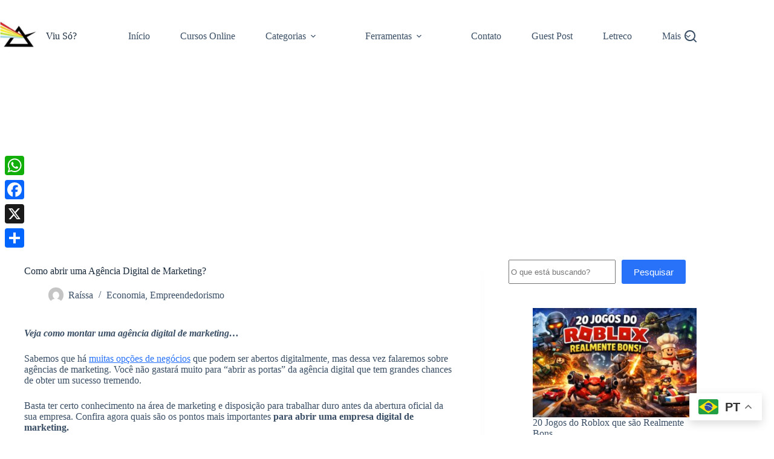

--- FILE ---
content_type: text/html
request_url: https://viuso.com.br/como-abrir-uma-agencia-digital-de-marketing/
body_size: 27196
content:
<!doctype html>
<html lang="pt-BR">
<head>
<meta charset="UTF-8">
<meta name="viewport" content="width=device-width, initial-scale=1, maximum-scale=5, viewport-fit=cover">
<link rel="profile" href="https://gmpg.org/xfn/11">
<script data-cfasync="false" data-no-defer="1" data-no-minify="1" data-no-optimize="1">var ewww_webp_supported=!1;function check_webp_feature(A,e){var w;e=void 0!==e?e:function(){},ewww_webp_supported?e(ewww_webp_supported):((w=new Image).onload=function(){ewww_webp_supported=0<w.width&&0<w.height,e&&e(ewww_webp_supported)},w.onerror=function(){e&&e(!1)},w.src="data:image/webp;base64,"+{alpha:"UklGRkoAAABXRUJQVlA4WAoAAAAQAAAAAAAAAAAAQUxQSAwAAAARBxAR/Q9ERP8DAABWUDggGAAAABQBAJ0BKgEAAQAAAP4AAA3AAP7mtQAAAA=="}[A])}check_webp_feature("alpha");</script><script data-cfasync="false" data-no-defer="1" data-no-minify="1" data-no-optimize="1">var Arrive=function(c,w){"use strict";if(c.MutationObserver&&"undefined"!=typeof HTMLElement){var r,a=0,u=(r=HTMLElement.prototype.matches||HTMLElement.prototype.webkitMatchesSelector||HTMLElement.prototype.mozMatchesSelector||HTMLElement.prototype.msMatchesSelector,{matchesSelector:function(e,t){return e instanceof HTMLElement&&r.call(e,t)},addMethod:function(e,t,r){var a=e[t];e[t]=function(){return r.length==arguments.length?r.apply(this,arguments):"function"==typeof a?a.apply(this,arguments):void 0}},callCallbacks:function(e,t){t&&t.options.onceOnly&&1==t.firedElems.length&&(e=[e[0]]);for(var r,a=0;r=e[a];a++)r&&r.callback&&r.callback.call(r.elem,r.elem);t&&t.options.onceOnly&&1==t.firedElems.length&&t.me.unbindEventWithSelectorAndCallback.call(t.target,t.selector,t.callback)},checkChildNodesRecursively:function(e,t,r,a){for(var i,n=0;i=e[n];n++)r(i,t,a)&&a.push({callback:t.callback,elem:i}),0<i.childNodes.length&&u.checkChildNodesRecursively(i.childNodes,t,r,a)},mergeArrays:function(e,t){var r,a={};for(r in e)e.hasOwnProperty(r)&&(a[r]=e[r]);for(r in t)t.hasOwnProperty(r)&&(a[r]=t[r]);return a},toElementsArray:function(e){return e=void 0!==e&&("number"!=typeof e.length||e===c)?[e]:e}}),e=(l.prototype.addEvent=function(e,t,r,a){a={target:e,selector:t,options:r,callback:a,firedElems:[]};return this._beforeAdding&&this._beforeAdding(a),this._eventsBucket.push(a),a},l.prototype.removeEvent=function(e){for(var t,r=this._eventsBucket.length-1;t=this._eventsBucket[r];r--)e(t)&&(this._beforeRemoving&&this._beforeRemoving(t),(t=this._eventsBucket.splice(r,1))&&t.length&&(t[0].callback=null))},l.prototype.beforeAdding=function(e){this._beforeAdding=e},l.prototype.beforeRemoving=function(e){this._beforeRemoving=e},l),t=function(i,n){var o=new e,l=this,s={fireOnAttributesModification:!1};return o.beforeAdding(function(t){var e=t.target;e!==c.document&&e!==c||(e=document.getElementsByTagName("html")[0]);var r=new MutationObserver(function(e){n.call(this,e,t)}),a=i(t.options);r.observe(e,a),t.observer=r,t.me=l}),o.beforeRemoving(function(e){e.observer.disconnect()}),this.bindEvent=function(e,t,r){t=u.mergeArrays(s,t);for(var a=u.toElementsArray(this),i=0;i<a.length;i++)o.addEvent(a[i],e,t,r)},this.unbindEvent=function(){var r=u.toElementsArray(this);o.removeEvent(function(e){for(var t=0;t<r.length;t++)if(this===w||e.target===r[t])return!0;return!1})},this.unbindEventWithSelectorOrCallback=function(r){var a=u.toElementsArray(this),i=r,e="function"==typeof r?function(e){for(var t=0;t<a.length;t++)if((this===w||e.target===a[t])&&e.callback===i)return!0;return!1}:function(e){for(var t=0;t<a.length;t++)if((this===w||e.target===a[t])&&e.selector===r)return!0;return!1};o.removeEvent(e)},this.unbindEventWithSelectorAndCallback=function(r,a){var i=u.toElementsArray(this);o.removeEvent(function(e){for(var t=0;t<i.length;t++)if((this===w||e.target===i[t])&&e.selector===r&&e.callback===a)return!0;return!1})},this},i=new function(){var s={fireOnAttributesModification:!1,onceOnly:!1,existing:!1};function n(e,t,r){return!(!u.matchesSelector(e,t.selector)||(e._id===w&&(e._id=a++),-1!=t.firedElems.indexOf(e._id)))&&(t.firedElems.push(e._id),!0)}var c=(i=new t(function(e){var t={attributes:!1,childList:!0,subtree:!0};return e.fireOnAttributesModification&&(t.attributes=!0),t},function(e,i){e.forEach(function(e){var t=e.addedNodes,r=e.target,a=[];null!==t&&0<t.length?u.checkChildNodesRecursively(t,i,n,a):"attributes"===e.type&&n(r,i)&&a.push({callback:i.callback,elem:r}),u.callCallbacks(a,i)})})).bindEvent;return i.bindEvent=function(e,t,r){t=void 0===r?(r=t,s):u.mergeArrays(s,t);var a=u.toElementsArray(this);if(t.existing){for(var i=[],n=0;n<a.length;n++)for(var o=a[n].querySelectorAll(e),l=0;l<o.length;l++)i.push({callback:r,elem:o[l]});if(t.onceOnly&&i.length)return r.call(i[0].elem,i[0].elem);setTimeout(u.callCallbacks,1,i)}c.call(this,e,t,r)},i},o=new function(){var a={};function i(e,t){return u.matchesSelector(e,t.selector)}var n=(o=new t(function(){return{childList:!0,subtree:!0}},function(e,r){e.forEach(function(e){var t=e.removedNodes,e=[];null!==t&&0<t.length&&u.checkChildNodesRecursively(t,r,i,e),u.callCallbacks(e,r)})})).bindEvent;return o.bindEvent=function(e,t,r){t=void 0===r?(r=t,a):u.mergeArrays(a,t),n.call(this,e,t,r)},o};d(HTMLElement.prototype),d(NodeList.prototype),d(HTMLCollection.prototype),d(HTMLDocument.prototype),d(Window.prototype);var n={};return s(i,n,"unbindAllArrive"),s(o,n,"unbindAllLeave"),n}function l(){this._eventsBucket=[],this._beforeAdding=null,this._beforeRemoving=null}function s(e,t,r){u.addMethod(t,r,e.unbindEvent),u.addMethod(t,r,e.unbindEventWithSelectorOrCallback),u.addMethod(t,r,e.unbindEventWithSelectorAndCallback)}function d(e){e.arrive=i.bindEvent,s(i,e,"unbindArrive"),e.leave=o.bindEvent,s(o,e,"unbindLeave")}}(window,void 0),ewww_webp_supported=!1;function check_webp_feature(e,t){var r;ewww_webp_supported?t(ewww_webp_supported):((r=new Image).onload=function(){ewww_webp_supported=0<r.width&&0<r.height,t(ewww_webp_supported)},r.onerror=function(){t(!1)},r.src="data:image/webp;base64,"+{alpha:"UklGRkoAAABXRUJQVlA4WAoAAAAQAAAAAAAAAAAAQUxQSAwAAAARBxAR/Q9ERP8DAABWUDggGAAAABQBAJ0BKgEAAQAAAP4AAA3AAP7mtQAAAA==",animation:"UklGRlIAAABXRUJQVlA4WAoAAAASAAAAAAAAAAAAQU5JTQYAAAD/////AABBTk1GJgAAAAAAAAAAAAAAAAAAAGQAAABWUDhMDQAAAC8AAAAQBxAREYiI/gcA"}[e])}function ewwwLoadImages(e){if(e){for(var t=document.querySelectorAll(".batch-image img, .image-wrapper a, .ngg-pro-masonry-item a, .ngg-galleria-offscreen-seo-wrapper a"),r=0,a=t.length;r<a;r++)ewwwAttr(t[r],"data-src",t[r].getAttribute("data-webp")),ewwwAttr(t[r],"data-thumbnail",t[r].getAttribute("data-webp-thumbnail"));for(var i=document.querySelectorAll("div.woocommerce-product-gallery__image"),r=0,a=i.length;r<a;r++)ewwwAttr(i[r],"data-thumb",i[r].getAttribute("data-webp-thumb"))}for(var n=document.querySelectorAll("video"),r=0,a=n.length;r<a;r++)ewwwAttr(n[r],"poster",e?n[r].getAttribute("data-poster-webp"):n[r].getAttribute("data-poster-image"));for(var o,l=document.querySelectorAll("img.ewww_webp_lazy_load"),r=0,a=l.length;r<a;r++)e&&(ewwwAttr(l[r],"data-lazy-srcset",l[r].getAttribute("data-lazy-srcset-webp")),ewwwAttr(l[r],"data-srcset",l[r].getAttribute("data-srcset-webp")),ewwwAttr(l[r],"data-lazy-src",l[r].getAttribute("data-lazy-src-webp")),ewwwAttr(l[r],"data-src",l[r].getAttribute("data-src-webp")),ewwwAttr(l[r],"data-orig-file",l[r].getAttribute("data-webp-orig-file")),ewwwAttr(l[r],"data-medium-file",l[r].getAttribute("data-webp-medium-file")),ewwwAttr(l[r],"data-large-file",l[r].getAttribute("data-webp-large-file")),null!=(o=l[r].getAttribute("srcset"))&&!1!==o&&o.includes("R0lGOD")&&ewwwAttr(l[r],"src",l[r].getAttribute("data-lazy-src-webp"))),l[r].className=l[r].className.replace(/\bewww_webp_lazy_load\b/,"");for(var s=document.querySelectorAll(".ewww_webp"),r=0,a=s.length;r<a;r++)e?(ewwwAttr(s[r],"srcset",s[r].getAttribute("data-srcset-webp")),ewwwAttr(s[r],"src",s[r].getAttribute("data-src-webp")),ewwwAttr(s[r],"data-orig-file",s[r].getAttribute("data-webp-orig-file")),ewwwAttr(s[r],"data-medium-file",s[r].getAttribute("data-webp-medium-file")),ewwwAttr(s[r],"data-large-file",s[r].getAttribute("data-webp-large-file")),ewwwAttr(s[r],"data-large_image",s[r].getAttribute("data-webp-large_image")),ewwwAttr(s[r],"data-src",s[r].getAttribute("data-webp-src"))):(ewwwAttr(s[r],"srcset",s[r].getAttribute("data-srcset-img")),ewwwAttr(s[r],"src",s[r].getAttribute("data-src-img"))),s[r].className=s[r].className.replace(/\bewww_webp\b/,"ewww_webp_loaded");window.jQuery&&jQuery.fn.isotope&&jQuery.fn.imagesLoaded&&(jQuery(".fusion-posts-container-infinite").imagesLoaded(function(){jQuery(".fusion-posts-container-infinite").hasClass("isotope")&&jQuery(".fusion-posts-container-infinite").isotope()}),jQuery(".fusion-portfolio:not(.fusion-recent-works) .fusion-portfolio-wrapper").imagesLoaded(function(){jQuery(".fusion-portfolio:not(.fusion-recent-works) .fusion-portfolio-wrapper").isotope()}))}function ewwwWebPInit(e){ewwwLoadImages(e),ewwwNggLoadGalleries(e),document.arrive(".ewww_webp",function(){ewwwLoadImages(e)}),document.arrive(".ewww_webp_lazy_load",function(){ewwwLoadImages(e)}),document.arrive("videos",function(){ewwwLoadImages(e)}),"loading"==document.readyState?document.addEventListener("DOMContentLoaded",ewwwJSONParserInit):("undefined"!=typeof galleries&&ewwwNggParseGalleries(e),ewwwWooParseVariations(e))}function ewwwAttr(e,t,r){null!=r&&!1!==r&&e.setAttribute(t,r)}function ewwwJSONParserInit(){"undefined"!=typeof galleries&&check_webp_feature("alpha",ewwwNggParseGalleries),check_webp_feature("alpha",ewwwWooParseVariations)}function ewwwWooParseVariations(e){if(e)for(var t=document.querySelectorAll("form.variations_form"),r=0,a=t.length;r<a;r++){var i=t[r].getAttribute("data-product_variations"),n=!1;try{for(var o in i=JSON.parse(i))void 0!==i[o]&&void 0!==i[o].image&&(void 0!==i[o].image.src_webp&&(i[o].image.src=i[o].image.src_webp,n=!0),void 0!==i[o].image.srcset_webp&&(i[o].image.srcset=i[o].image.srcset_webp,n=!0),void 0!==i[o].image.full_src_webp&&(i[o].image.full_src=i[o].image.full_src_webp,n=!0),void 0!==i[o].image.gallery_thumbnail_src_webp&&(i[o].image.gallery_thumbnail_src=i[o].image.gallery_thumbnail_src_webp,n=!0),void 0!==i[o].image.thumb_src_webp&&(i[o].image.thumb_src=i[o].image.thumb_src_webp,n=!0));n&&ewwwAttr(t[r],"data-product_variations",JSON.stringify(i))}catch(e){}}}function ewwwNggParseGalleries(e){if(e)for(var t in galleries){var r=galleries[t];galleries[t].images_list=ewwwNggParseImageList(r.images_list)}}function ewwwNggLoadGalleries(e){e&&document.addEventListener("ngg.galleria.themeadded",function(e,t){window.ngg_galleria._create_backup=window.ngg_galleria.create,window.ngg_galleria.create=function(e,t){var r=$(e).data("id");return galleries["gallery_"+r].images_list=ewwwNggParseImageList(galleries["gallery_"+r].images_list),window.ngg_galleria._create_backup(e,t)}})}function ewwwNggParseImageList(e){for(var t in e){var r=e[t];if(void 0!==r["image-webp"]&&(e[t].image=r["image-webp"],delete e[t]["image-webp"]),void 0!==r["thumb-webp"]&&(e[t].thumb=r["thumb-webp"],delete e[t]["thumb-webp"]),void 0!==r.full_image_webp&&(e[t].full_image=r.full_image_webp,delete e[t].full_image_webp),void 0!==r.srcsets)for(var a in r.srcsets)nggSrcset=r.srcsets[a],void 0!==r.srcsets[a+"-webp"]&&(e[t].srcsets[a]=r.srcsets[a+"-webp"],delete e[t].srcsets[a+"-webp"]);if(void 0!==r.full_srcsets)for(var i in r.full_srcsets)nggFSrcset=r.full_srcsets[i],void 0!==r.full_srcsets[i+"-webp"]&&(e[t].full_srcsets[i]=r.full_srcsets[i+"-webp"],delete e[t].full_srcsets[i+"-webp"])}return e}check_webp_feature("alpha",ewwwWebPInit);</script><meta name='robots' content='index, follow, max-image-preview:large, max-snippet:-1, max-video-preview:-1' />
<!-- This site is optimized with the Yoast SEO plugin v26.7 - https://yoast.com/wordpress/plugins/seo/ -->
<title>Como abrir uma Agência Digital de Marketing? - Viu Só?</title>
<link rel="canonical" href="https://viuso.com.br/como-abrir-uma-agencia-digital-de-marketing/" />
<meta property="og:locale" content="pt_BR" />
<meta property="og:type" content="article" />
<meta property="og:title" content="Como abrir uma Agência Digital de Marketing? - Viu Só?" />
<meta property="og:description" content="Veja como montar uma agência digital de marketing… Sabemos que há muitas opções de negócios que podem ser abertos digitalmente, mas dessa vez falaremos sobre agências de marketing. Você não gastará muito para &#8220;abrir as portas&#8221; da agência digital que tem grandes chances de obter um sucesso tremendo. Basta ter certo conhecimento na área de [&hellip;]" />
<meta property="og:url" content="https://viuso.com.br/como-abrir-uma-agencia-digital-de-marketing/" />
<meta property="og:site_name" content="Viu Só?" />
<meta property="article:publisher" content="https://www.facebook.com/ViuSo" />
<meta property="article:published_time" content="2018-01-12T17:39:49+00:00" />
<meta property="article:modified_time" content="2019-01-26T20:30:26+00:00" />
<meta property="og:image" content="https://viuso.com.br/wp-content/uploads/2018/01/Descubra-como-o-marketing-digital-pode-fazer-o-seu-negocio-decolar.jpg" />
<meta property="og:image:width" content="697" />
<meta property="og:image:height" content="465" />
<meta property="og:image:type" content="image/jpeg" />
<meta name="author" content="Raíssa" />
<meta name="twitter:label1" content="Escrito por" />
<meta name="twitter:data1" content="Raíssa" />
<meta name="twitter:label2" content="Est. tempo de leitura" />
<meta name="twitter:data2" content="3 minutos" />
<script type="application/ld+json" class="yoast-schema-graph">{"@context":"https://schema.org","@graph":[{"@type":"Article","@id":"https://viuso.com.br/como-abrir-uma-agencia-digital-de-marketing/#article","isPartOf":{"@id":"https://viuso.com.br/como-abrir-uma-agencia-digital-de-marketing/"},"author":{"name":"Raíssa","@id":"https://viuso.com.br/#/schema/person/3ad261e10cd881374e4ccec6948e4a91"},"headline":"Como abrir uma Agência Digital de Marketing?","datePublished":"2018-01-12T17:39:49+00:00","dateModified":"2019-01-26T20:30:26+00:00","mainEntityOfPage":{"@id":"https://viuso.com.br/como-abrir-uma-agencia-digital-de-marketing/"},"wordCount":636,"commentCount":0,"publisher":{"@id":"https://viuso.com.br/#organization"},"image":{"@id":"https://viuso.com.br/como-abrir-uma-agencia-digital-de-marketing/#primaryimage"},"thumbnailUrl":"https://viuso.com.br/wp-content/uploads/2018/01/Descubra-como-o-marketing-digital-pode-fazer-o-seu-negocio-decolar.jpg","keywords":["abrir agencia de marketing","abrir empresas","agencia","agencia de marketing","agencia digital","como abrir uma agencia de marketing","empresa","marketing","montar agencia digital","planos para sua agencia de marketing","referencias de marketing"],"articleSection":["Economia","Empreendedorismo"],"inLanguage":"pt-BR","potentialAction":[{"@type":"CommentAction","name":"Comment","target":["https://viuso.com.br/como-abrir-uma-agencia-digital-de-marketing/#respond"]}]},{"@type":"WebPage","@id":"https://viuso.com.br/como-abrir-uma-agencia-digital-de-marketing/","url":"https://viuso.com.br/como-abrir-uma-agencia-digital-de-marketing/","name":"Como abrir uma Agência Digital de Marketing? - Viu Só?","isPartOf":{"@id":"https://viuso.com.br/#website"},"primaryImageOfPage":{"@id":"https://viuso.com.br/como-abrir-uma-agencia-digital-de-marketing/#primaryimage"},"image":{"@id":"https://viuso.com.br/como-abrir-uma-agencia-digital-de-marketing/#primaryimage"},"thumbnailUrl":"https://viuso.com.br/wp-content/uploads/2018/01/Descubra-como-o-marketing-digital-pode-fazer-o-seu-negocio-decolar.jpg","datePublished":"2018-01-12T17:39:49+00:00","dateModified":"2019-01-26T20:30:26+00:00","breadcrumb":{"@id":"https://viuso.com.br/como-abrir-uma-agencia-digital-de-marketing/#breadcrumb"},"inLanguage":"pt-BR","potentialAction":[{"@type":"ReadAction","target":["https://viuso.com.br/como-abrir-uma-agencia-digital-de-marketing/"]}]},{"@type":"ImageObject","inLanguage":"pt-BR","@id":"https://viuso.com.br/como-abrir-uma-agencia-digital-de-marketing/#primaryimage","url":"https://viuso.com.br/wp-content/uploads/2018/01/Descubra-como-o-marketing-digital-pode-fazer-o-seu-negocio-decolar.jpg","contentUrl":"https://viuso.com.br/wp-content/uploads/2018/01/Descubra-como-o-marketing-digital-pode-fazer-o-seu-negocio-decolar.jpg","width":697,"height":465,"caption":"Como abrir uma agência digital de marketing?"},{"@type":"BreadcrumbList","@id":"https://viuso.com.br/como-abrir-uma-agencia-digital-de-marketing/#breadcrumb","itemListElement":[{"@type":"ListItem","position":1,"name":"Início","item":"https://viuso.com.br/"},{"@type":"ListItem","position":2,"name":"Economia","item":"https://viuso.com.br/economia/"},{"@type":"ListItem","position":3,"name":"Como abrir uma Agência Digital de Marketing?"}]},{"@type":"WebSite","@id":"https://viuso.com.br/#website","url":"https://viuso.com.br/","name":"Viu Só?","description":"Cursos online, dicas, tutoriais, notícias, ferramentas e muito mais!","publisher":{"@id":"https://viuso.com.br/#organization"},"potentialAction":[{"@type":"SearchAction","target":{"@type":"EntryPoint","urlTemplate":"https://viuso.com.br/?s={search_term_string}"},"query-input":{"@type":"PropertyValueSpecification","valueRequired":true,"valueName":"search_term_string"}}],"inLanguage":"pt-BR"},{"@type":"Organization","@id":"https://viuso.com.br/#organization","name":"Viu Só","url":"https://viuso.com.br/","logo":{"@type":"ImageObject","inLanguage":"pt-BR","@id":"https://viuso.com.br/#/schema/logo/image/","url":"https://viuso.com.br/wp-content/uploads/2014/10/logo-viu-só-2.png","contentUrl":"https://viuso.com.br/wp-content/uploads/2014/10/logo-viu-só-2.png","width":204,"height":60,"caption":"Viu Só"},"image":{"@id":"https://viuso.com.br/#/schema/logo/image/"},"sameAs":["https://www.facebook.com/ViuSo","https://x.com/viu_so","https://www.youtube.com/channel/UC7E629UVDQ4D7Kn92CgQ-yQ"]},{"@type":"Person","@id":"https://viuso.com.br/#/schema/person/3ad261e10cd881374e4ccec6948e4a91","name":"Raíssa","image":{"@type":"ImageObject","inLanguage":"pt-BR","@id":"https://viuso.com.br/#/schema/person/image/","url":"https://secure.gravatar.com/avatar/a548e21241834fca2c43ee53efe21e05d7edb0268b83286c4362fe7fefafa331?s=96&d=mm&r=g","contentUrl":"https://secure.gravatar.com/avatar/a548e21241834fca2c43ee53efe21e05d7edb0268b83286c4362fe7fefafa331?s=96&d=mm&r=g","caption":"Raíssa"},"url":"https://viuso.com.br/author/raissa/"}]}</script>
<!-- / Yoast SEO plugin. -->
<link rel='dns-prefetch' href='//static.addtoany.com' />
<link rel="alternate" type="application/rss+xml" title="Feed para Viu Só? &raquo;" href="https://viuso.com.br/feed/" />
<link rel="alternate" type="application/rss+xml" title="Feed de comentários para Viu Só? &raquo;" href="https://viuso.com.br/comments/feed/" />
<link rel="alternate" type="application/rss+xml" title="Feed de comentários para Viu Só? &raquo; Como abrir uma Agência Digital de Marketing?" href="https://viuso.com.br/como-abrir-uma-agencia-digital-de-marketing/feed/" />
<link rel="alternate" title="oEmbed (JSON)" type="application/json+oembed" href="https://viuso.com.br/wp-json/oembed/1.0/embed?url=https%3A%2F%2Fviuso.com.br%2Fcomo-abrir-uma-agencia-digital-de-marketing%2F" />
<link rel="alternate" title="oEmbed (XML)" type="text/xml+oembed" href="https://viuso.com.br/wp-json/oembed/1.0/embed?url=https%3A%2F%2Fviuso.com.br%2Fcomo-abrir-uma-agencia-digital-de-marketing%2F&#038;format=xml" />
<style id='wp-img-auto-sizes-contain-inline-css'>
img:is([sizes=auto i],[sizes^="auto," i]){contain-intrinsic-size:3000px 1500px}
/*# sourceURL=wp-img-auto-sizes-contain-inline-css */
</style>
<link rel='stylesheet' id='blocksy-dynamic-global-css' href='https://viuso.com.br/wp-content/uploads/blocksy/css/global.css?ver=24145' media='all' />
<link rel='stylesheet' id='wp-block-library-css' href='https://viuso.com.br/wp-includes/css/dist/block-library/style.min.css?ver=c37faff45d04b41a00ad26a054104cb8' media='all' />
<style id='global-styles-inline-css'>
:root{--wp--preset--aspect-ratio--square: 1;--wp--preset--aspect-ratio--4-3: 4/3;--wp--preset--aspect-ratio--3-4: 3/4;--wp--preset--aspect-ratio--3-2: 3/2;--wp--preset--aspect-ratio--2-3: 2/3;--wp--preset--aspect-ratio--16-9: 16/9;--wp--preset--aspect-ratio--9-16: 9/16;--wp--preset--color--black: #000000;--wp--preset--color--cyan-bluish-gray: #abb8c3;--wp--preset--color--white: #ffffff;--wp--preset--color--pale-pink: #f78da7;--wp--preset--color--vivid-red: #cf2e2e;--wp--preset--color--luminous-vivid-orange: #ff6900;--wp--preset--color--luminous-vivid-amber: #fcb900;--wp--preset--color--light-green-cyan: #7bdcb5;--wp--preset--color--vivid-green-cyan: #00d084;--wp--preset--color--pale-cyan-blue: #8ed1fc;--wp--preset--color--vivid-cyan-blue: #0693e3;--wp--preset--color--vivid-purple: #9b51e0;--wp--preset--color--palette-color-1: var(--theme-palette-color-1, #2872fa);--wp--preset--color--palette-color-2: var(--theme-palette-color-2, #1559ed);--wp--preset--color--palette-color-3: var(--theme-palette-color-3, #3A4F66);--wp--preset--color--palette-color-4: var(--theme-palette-color-4, #192a3d);--wp--preset--color--palette-color-5: var(--theme-palette-color-5, #e1e8ed);--wp--preset--color--palette-color-6: var(--theme-palette-color-6, #f2f5f7);--wp--preset--color--palette-color-7: var(--theme-palette-color-7, #FAFBFC);--wp--preset--color--palette-color-8: var(--theme-palette-color-8, #ffffff);--wp--preset--gradient--vivid-cyan-blue-to-vivid-purple: linear-gradient(135deg,rgb(6,147,227) 0%,rgb(155,81,224) 100%);--wp--preset--gradient--light-green-cyan-to-vivid-green-cyan: linear-gradient(135deg,rgb(122,220,180) 0%,rgb(0,208,130) 100%);--wp--preset--gradient--luminous-vivid-amber-to-luminous-vivid-orange: linear-gradient(135deg,rgb(252,185,0) 0%,rgb(255,105,0) 100%);--wp--preset--gradient--luminous-vivid-orange-to-vivid-red: linear-gradient(135deg,rgb(255,105,0) 0%,rgb(207,46,46) 100%);--wp--preset--gradient--very-light-gray-to-cyan-bluish-gray: linear-gradient(135deg,rgb(238,238,238) 0%,rgb(169,184,195) 100%);--wp--preset--gradient--cool-to-warm-spectrum: linear-gradient(135deg,rgb(74,234,220) 0%,rgb(151,120,209) 20%,rgb(207,42,186) 40%,rgb(238,44,130) 60%,rgb(251,105,98) 80%,rgb(254,248,76) 100%);--wp--preset--gradient--blush-light-purple: linear-gradient(135deg,rgb(255,206,236) 0%,rgb(152,150,240) 100%);--wp--preset--gradient--blush-bordeaux: linear-gradient(135deg,rgb(254,205,165) 0%,rgb(254,45,45) 50%,rgb(107,0,62) 100%);--wp--preset--gradient--luminous-dusk: linear-gradient(135deg,rgb(255,203,112) 0%,rgb(199,81,192) 50%,rgb(65,88,208) 100%);--wp--preset--gradient--pale-ocean: linear-gradient(135deg,rgb(255,245,203) 0%,rgb(182,227,212) 50%,rgb(51,167,181) 100%);--wp--preset--gradient--electric-grass: linear-gradient(135deg,rgb(202,248,128) 0%,rgb(113,206,126) 100%);--wp--preset--gradient--midnight: linear-gradient(135deg,rgb(2,3,129) 0%,rgb(40,116,252) 100%);--wp--preset--gradient--juicy-peach: linear-gradient(to right, #ffecd2 0%, #fcb69f 100%);--wp--preset--gradient--young-passion: linear-gradient(to right, #ff8177 0%, #ff867a 0%, #ff8c7f 21%, #f99185 52%, #cf556c 78%, #b12a5b 100%);--wp--preset--gradient--true-sunset: linear-gradient(to right, #fa709a 0%, #fee140 100%);--wp--preset--gradient--morpheus-den: linear-gradient(to top, #30cfd0 0%, #330867 100%);--wp--preset--gradient--plum-plate: linear-gradient(135deg, #667eea 0%, #764ba2 100%);--wp--preset--gradient--aqua-splash: linear-gradient(15deg, #13547a 0%, #80d0c7 100%);--wp--preset--gradient--love-kiss: linear-gradient(to top, #ff0844 0%, #ffb199 100%);--wp--preset--gradient--new-retrowave: linear-gradient(to top, #3b41c5 0%, #a981bb 49%, #ffc8a9 100%);--wp--preset--gradient--plum-bath: linear-gradient(to top, #cc208e 0%, #6713d2 100%);--wp--preset--gradient--high-flight: linear-gradient(to right, #0acffe 0%, #495aff 100%);--wp--preset--gradient--teen-party: linear-gradient(-225deg, #FF057C 0%, #8D0B93 50%, #321575 100%);--wp--preset--gradient--fabled-sunset: linear-gradient(-225deg, #231557 0%, #44107A 29%, #FF1361 67%, #FFF800 100%);--wp--preset--gradient--arielle-smile: radial-gradient(circle 248px at center, #16d9e3 0%, #30c7ec 47%, #46aef7 100%);--wp--preset--gradient--itmeo-branding: linear-gradient(180deg, #2af598 0%, #009efd 100%);--wp--preset--gradient--deep-blue: linear-gradient(to right, #6a11cb 0%, #2575fc 100%);--wp--preset--gradient--strong-bliss: linear-gradient(to right, #f78ca0 0%, #f9748f 19%, #fd868c 60%, #fe9a8b 100%);--wp--preset--gradient--sweet-period: linear-gradient(to top, #3f51b1 0%, #5a55ae 13%, #7b5fac 25%, #8f6aae 38%, #a86aa4 50%, #cc6b8e 62%, #f18271 75%, #f3a469 87%, #f7c978 100%);--wp--preset--gradient--purple-division: linear-gradient(to top, #7028e4 0%, #e5b2ca 100%);--wp--preset--gradient--cold-evening: linear-gradient(to top, #0c3483 0%, #a2b6df 100%, #6b8cce 100%, #a2b6df 100%);--wp--preset--gradient--mountain-rock: linear-gradient(to right, #868f96 0%, #596164 100%);--wp--preset--gradient--desert-hump: linear-gradient(to top, #c79081 0%, #dfa579 100%);--wp--preset--gradient--ethernal-constance: linear-gradient(to top, #09203f 0%, #537895 100%);--wp--preset--gradient--happy-memories: linear-gradient(-60deg, #ff5858 0%, #f09819 100%);--wp--preset--gradient--grown-early: linear-gradient(to top, #0ba360 0%, #3cba92 100%);--wp--preset--gradient--morning-salad: linear-gradient(-225deg, #B7F8DB 0%, #50A7C2 100%);--wp--preset--gradient--night-call: linear-gradient(-225deg, #AC32E4 0%, #7918F2 48%, #4801FF 100%);--wp--preset--gradient--mind-crawl: linear-gradient(-225deg, #473B7B 0%, #3584A7 51%, #30D2BE 100%);--wp--preset--gradient--angel-care: linear-gradient(-225deg, #FFE29F 0%, #FFA99F 48%, #FF719A 100%);--wp--preset--gradient--juicy-cake: linear-gradient(to top, #e14fad 0%, #f9d423 100%);--wp--preset--gradient--rich-metal: linear-gradient(to right, #d7d2cc 0%, #304352 100%);--wp--preset--gradient--mole-hall: linear-gradient(-20deg, #616161 0%, #9bc5c3 100%);--wp--preset--gradient--cloudy-knoxville: linear-gradient(120deg, #fdfbfb 0%, #ebedee 100%);--wp--preset--gradient--soft-grass: linear-gradient(to top, #c1dfc4 0%, #deecdd 100%);--wp--preset--gradient--saint-petersburg: linear-gradient(135deg, #f5f7fa 0%, #c3cfe2 100%);--wp--preset--gradient--everlasting-sky: linear-gradient(135deg, #fdfcfb 0%, #e2d1c3 100%);--wp--preset--gradient--kind-steel: linear-gradient(-20deg, #e9defa 0%, #fbfcdb 100%);--wp--preset--gradient--over-sun: linear-gradient(60deg, #abecd6 0%, #fbed96 100%);--wp--preset--gradient--premium-white: linear-gradient(to top, #d5d4d0 0%, #d5d4d0 1%, #eeeeec 31%, #efeeec 75%, #e9e9e7 100%);--wp--preset--gradient--clean-mirror: linear-gradient(45deg, #93a5cf 0%, #e4efe9 100%);--wp--preset--gradient--wild-apple: linear-gradient(to top, #d299c2 0%, #fef9d7 100%);--wp--preset--gradient--snow-again: linear-gradient(to top, #e6e9f0 0%, #eef1f5 100%);--wp--preset--gradient--confident-cloud: linear-gradient(to top, #dad4ec 0%, #dad4ec 1%, #f3e7e9 100%);--wp--preset--gradient--glass-water: linear-gradient(to top, #dfe9f3 0%, white 100%);--wp--preset--gradient--perfect-white: linear-gradient(-225deg, #E3FDF5 0%, #FFE6FA 100%);--wp--preset--font-size--small: 13px;--wp--preset--font-size--medium: 20px;--wp--preset--font-size--large: clamp(22px, 1.375rem + ((1vw - 3.2px) * 0.625), 30px);--wp--preset--font-size--x-large: clamp(30px, 1.875rem + ((1vw - 3.2px) * 1.563), 50px);--wp--preset--font-size--xx-large: clamp(45px, 2.813rem + ((1vw - 3.2px) * 2.734), 80px);--wp--preset--spacing--20: 0.44rem;--wp--preset--spacing--30: 0.67rem;--wp--preset--spacing--40: 1rem;--wp--preset--spacing--50: 1.5rem;--wp--preset--spacing--60: 2.25rem;--wp--preset--spacing--70: 3.38rem;--wp--preset--spacing--80: 5.06rem;--wp--preset--shadow--natural: 6px 6px 9px rgba(0, 0, 0, 0.2);--wp--preset--shadow--deep: 12px 12px 50px rgba(0, 0, 0, 0.4);--wp--preset--shadow--sharp: 6px 6px 0px rgba(0, 0, 0, 0.2);--wp--preset--shadow--outlined: 6px 6px 0px -3px rgb(255, 255, 255), 6px 6px rgb(0, 0, 0);--wp--preset--shadow--crisp: 6px 6px 0px rgb(0, 0, 0);}:root { --wp--style--global--content-size: var(--theme-block-max-width);--wp--style--global--wide-size: var(--theme-block-wide-max-width); }:where(body) { margin: 0; }.wp-site-blocks > .alignleft { float: left; margin-right: 2em; }.wp-site-blocks > .alignright { float: right; margin-left: 2em; }.wp-site-blocks > .aligncenter { justify-content: center; margin-left: auto; margin-right: auto; }:where(.wp-site-blocks) > * { margin-block-start: var(--theme-content-spacing); margin-block-end: 0; }:where(.wp-site-blocks) > :first-child { margin-block-start: 0; }:where(.wp-site-blocks) > :last-child { margin-block-end: 0; }:root { --wp--style--block-gap: var(--theme-content-spacing); }:root :where(.is-layout-flow) > :first-child{margin-block-start: 0;}:root :where(.is-layout-flow) > :last-child{margin-block-end: 0;}:root :where(.is-layout-flow) > *{margin-block-start: var(--theme-content-spacing);margin-block-end: 0;}:root :where(.is-layout-constrained) > :first-child{margin-block-start: 0;}:root :where(.is-layout-constrained) > :last-child{margin-block-end: 0;}:root :where(.is-layout-constrained) > *{margin-block-start: var(--theme-content-spacing);margin-block-end: 0;}:root :where(.is-layout-flex){gap: var(--theme-content-spacing);}:root :where(.is-layout-grid){gap: var(--theme-content-spacing);}.is-layout-flow > .alignleft{float: left;margin-inline-start: 0;margin-inline-end: 2em;}.is-layout-flow > .alignright{float: right;margin-inline-start: 2em;margin-inline-end: 0;}.is-layout-flow > .aligncenter{margin-left: auto !important;margin-right: auto !important;}.is-layout-constrained > .alignleft{float: left;margin-inline-start: 0;margin-inline-end: 2em;}.is-layout-constrained > .alignright{float: right;margin-inline-start: 2em;margin-inline-end: 0;}.is-layout-constrained > .aligncenter{margin-left: auto !important;margin-right: auto !important;}.is-layout-constrained > :where(:not(.alignleft):not(.alignright):not(.alignfull)){max-width: var(--wp--style--global--content-size);margin-left: auto !important;margin-right: auto !important;}.is-layout-constrained > .alignwide{max-width: var(--wp--style--global--wide-size);}body .is-layout-flex{display: flex;}.is-layout-flex{flex-wrap: wrap;align-items: center;}.is-layout-flex > :is(*, div){margin: 0;}body .is-layout-grid{display: grid;}.is-layout-grid > :is(*, div){margin: 0;}body{padding-top: 0px;padding-right: 0px;padding-bottom: 0px;padding-left: 0px;}:root :where(.wp-element-button, .wp-block-button__link){font-style: inherit;font-weight: inherit;letter-spacing: inherit;text-transform: inherit;}.has-black-color{color: var(--wp--preset--color--black) !important;}.has-cyan-bluish-gray-color{color: var(--wp--preset--color--cyan-bluish-gray) !important;}.has-white-color{color: var(--wp--preset--color--white) !important;}.has-pale-pink-color{color: var(--wp--preset--color--pale-pink) !important;}.has-vivid-red-color{color: var(--wp--preset--color--vivid-red) !important;}.has-luminous-vivid-orange-color{color: var(--wp--preset--color--luminous-vivid-orange) !important;}.has-luminous-vivid-amber-color{color: var(--wp--preset--color--luminous-vivid-amber) !important;}.has-light-green-cyan-color{color: var(--wp--preset--color--light-green-cyan) !important;}.has-vivid-green-cyan-color{color: var(--wp--preset--color--vivid-green-cyan) !important;}.has-pale-cyan-blue-color{color: var(--wp--preset--color--pale-cyan-blue) !important;}.has-vivid-cyan-blue-color{color: var(--wp--preset--color--vivid-cyan-blue) !important;}.has-vivid-purple-color{color: var(--wp--preset--color--vivid-purple) !important;}.has-palette-color-1-color{color: var(--wp--preset--color--palette-color-1) !important;}.has-palette-color-2-color{color: var(--wp--preset--color--palette-color-2) !important;}.has-palette-color-3-color{color: var(--wp--preset--color--palette-color-3) !important;}.has-palette-color-4-color{color: var(--wp--preset--color--palette-color-4) !important;}.has-palette-color-5-color{color: var(--wp--preset--color--palette-color-5) !important;}.has-palette-color-6-color{color: var(--wp--preset--color--palette-color-6) !important;}.has-palette-color-7-color{color: var(--wp--preset--color--palette-color-7) !important;}.has-palette-color-8-color{color: var(--wp--preset--color--palette-color-8) !important;}.has-black-background-color{background-color: var(--wp--preset--color--black) !important;}.has-cyan-bluish-gray-background-color{background-color: var(--wp--preset--color--cyan-bluish-gray) !important;}.has-white-background-color{background-color: var(--wp--preset--color--white) !important;}.has-pale-pink-background-color{background-color: var(--wp--preset--color--pale-pink) !important;}.has-vivid-red-background-color{background-color: var(--wp--preset--color--vivid-red) !important;}.has-luminous-vivid-orange-background-color{background-color: var(--wp--preset--color--luminous-vivid-orange) !important;}.has-luminous-vivid-amber-background-color{background-color: var(--wp--preset--color--luminous-vivid-amber) !important;}.has-light-green-cyan-background-color{background-color: var(--wp--preset--color--light-green-cyan) !important;}.has-vivid-green-cyan-background-color{background-color: var(--wp--preset--color--vivid-green-cyan) !important;}.has-pale-cyan-blue-background-color{background-color: var(--wp--preset--color--pale-cyan-blue) !important;}.has-vivid-cyan-blue-background-color{background-color: var(--wp--preset--color--vivid-cyan-blue) !important;}.has-vivid-purple-background-color{background-color: var(--wp--preset--color--vivid-purple) !important;}.has-palette-color-1-background-color{background-color: var(--wp--preset--color--palette-color-1) !important;}.has-palette-color-2-background-color{background-color: var(--wp--preset--color--palette-color-2) !important;}.has-palette-color-3-background-color{background-color: var(--wp--preset--color--palette-color-3) !important;}.has-palette-color-4-background-color{background-color: var(--wp--preset--color--palette-color-4) !important;}.has-palette-color-5-background-color{background-color: var(--wp--preset--color--palette-color-5) !important;}.has-palette-color-6-background-color{background-color: var(--wp--preset--color--palette-color-6) !important;}.has-palette-color-7-background-color{background-color: var(--wp--preset--color--palette-color-7) !important;}.has-palette-color-8-background-color{background-color: var(--wp--preset--color--palette-color-8) !important;}.has-black-border-color{border-color: var(--wp--preset--color--black) !important;}.has-cyan-bluish-gray-border-color{border-color: var(--wp--preset--color--cyan-bluish-gray) !important;}.has-white-border-color{border-color: var(--wp--preset--color--white) !important;}.has-pale-pink-border-color{border-color: var(--wp--preset--color--pale-pink) !important;}.has-vivid-red-border-color{border-color: var(--wp--preset--color--vivid-red) !important;}.has-luminous-vivid-orange-border-color{border-color: var(--wp--preset--color--luminous-vivid-orange) !important;}.has-luminous-vivid-amber-border-color{border-color: var(--wp--preset--color--luminous-vivid-amber) !important;}.has-light-green-cyan-border-color{border-color: var(--wp--preset--color--light-green-cyan) !important;}.has-vivid-green-cyan-border-color{border-color: var(--wp--preset--color--vivid-green-cyan) !important;}.has-pale-cyan-blue-border-color{border-color: var(--wp--preset--color--pale-cyan-blue) !important;}.has-vivid-cyan-blue-border-color{border-color: var(--wp--preset--color--vivid-cyan-blue) !important;}.has-vivid-purple-border-color{border-color: var(--wp--preset--color--vivid-purple) !important;}.has-palette-color-1-border-color{border-color: var(--wp--preset--color--palette-color-1) !important;}.has-palette-color-2-border-color{border-color: var(--wp--preset--color--palette-color-2) !important;}.has-palette-color-3-border-color{border-color: var(--wp--preset--color--palette-color-3) !important;}.has-palette-color-4-border-color{border-color: var(--wp--preset--color--palette-color-4) !important;}.has-palette-color-5-border-color{border-color: var(--wp--preset--color--palette-color-5) !important;}.has-palette-color-6-border-color{border-color: var(--wp--preset--color--palette-color-6) !important;}.has-palette-color-7-border-color{border-color: var(--wp--preset--color--palette-color-7) !important;}.has-palette-color-8-border-color{border-color: var(--wp--preset--color--palette-color-8) !important;}.has-vivid-cyan-blue-to-vivid-purple-gradient-background{background: var(--wp--preset--gradient--vivid-cyan-blue-to-vivid-purple) !important;}.has-light-green-cyan-to-vivid-green-cyan-gradient-background{background: var(--wp--preset--gradient--light-green-cyan-to-vivid-green-cyan) !important;}.has-luminous-vivid-amber-to-luminous-vivid-orange-gradient-background{background: var(--wp--preset--gradient--luminous-vivid-amber-to-luminous-vivid-orange) !important;}.has-luminous-vivid-orange-to-vivid-red-gradient-background{background: var(--wp--preset--gradient--luminous-vivid-orange-to-vivid-red) !important;}.has-very-light-gray-to-cyan-bluish-gray-gradient-background{background: var(--wp--preset--gradient--very-light-gray-to-cyan-bluish-gray) !important;}.has-cool-to-warm-spectrum-gradient-background{background: var(--wp--preset--gradient--cool-to-warm-spectrum) !important;}.has-blush-light-purple-gradient-background{background: var(--wp--preset--gradient--blush-light-purple) !important;}.has-blush-bordeaux-gradient-background{background: var(--wp--preset--gradient--blush-bordeaux) !important;}.has-luminous-dusk-gradient-background{background: var(--wp--preset--gradient--luminous-dusk) !important;}.has-pale-ocean-gradient-background{background: var(--wp--preset--gradient--pale-ocean) !important;}.has-electric-grass-gradient-background{background: var(--wp--preset--gradient--electric-grass) !important;}.has-midnight-gradient-background{background: var(--wp--preset--gradient--midnight) !important;}.has-juicy-peach-gradient-background{background: var(--wp--preset--gradient--juicy-peach) !important;}.has-young-passion-gradient-background{background: var(--wp--preset--gradient--young-passion) !important;}.has-true-sunset-gradient-background{background: var(--wp--preset--gradient--true-sunset) !important;}.has-morpheus-den-gradient-background{background: var(--wp--preset--gradient--morpheus-den) !important;}.has-plum-plate-gradient-background{background: var(--wp--preset--gradient--plum-plate) !important;}.has-aqua-splash-gradient-background{background: var(--wp--preset--gradient--aqua-splash) !important;}.has-love-kiss-gradient-background{background: var(--wp--preset--gradient--love-kiss) !important;}.has-new-retrowave-gradient-background{background: var(--wp--preset--gradient--new-retrowave) !important;}.has-plum-bath-gradient-background{background: var(--wp--preset--gradient--plum-bath) !important;}.has-high-flight-gradient-background{background: var(--wp--preset--gradient--high-flight) !important;}.has-teen-party-gradient-background{background: var(--wp--preset--gradient--teen-party) !important;}.has-fabled-sunset-gradient-background{background: var(--wp--preset--gradient--fabled-sunset) !important;}.has-arielle-smile-gradient-background{background: var(--wp--preset--gradient--arielle-smile) !important;}.has-itmeo-branding-gradient-background{background: var(--wp--preset--gradient--itmeo-branding) !important;}.has-deep-blue-gradient-background{background: var(--wp--preset--gradient--deep-blue) !important;}.has-strong-bliss-gradient-background{background: var(--wp--preset--gradient--strong-bliss) !important;}.has-sweet-period-gradient-background{background: var(--wp--preset--gradient--sweet-period) !important;}.has-purple-division-gradient-background{background: var(--wp--preset--gradient--purple-division) !important;}.has-cold-evening-gradient-background{background: var(--wp--preset--gradient--cold-evening) !important;}.has-mountain-rock-gradient-background{background: var(--wp--preset--gradient--mountain-rock) !important;}.has-desert-hump-gradient-background{background: var(--wp--preset--gradient--desert-hump) !important;}.has-ethernal-constance-gradient-background{background: var(--wp--preset--gradient--ethernal-constance) !important;}.has-happy-memories-gradient-background{background: var(--wp--preset--gradient--happy-memories) !important;}.has-grown-early-gradient-background{background: var(--wp--preset--gradient--grown-early) !important;}.has-morning-salad-gradient-background{background: var(--wp--preset--gradient--morning-salad) !important;}.has-night-call-gradient-background{background: var(--wp--preset--gradient--night-call) !important;}.has-mind-crawl-gradient-background{background: var(--wp--preset--gradient--mind-crawl) !important;}.has-angel-care-gradient-background{background: var(--wp--preset--gradient--angel-care) !important;}.has-juicy-cake-gradient-background{background: var(--wp--preset--gradient--juicy-cake) !important;}.has-rich-metal-gradient-background{background: var(--wp--preset--gradient--rich-metal) !important;}.has-mole-hall-gradient-background{background: var(--wp--preset--gradient--mole-hall) !important;}.has-cloudy-knoxville-gradient-background{background: var(--wp--preset--gradient--cloudy-knoxville) !important;}.has-soft-grass-gradient-background{background: var(--wp--preset--gradient--soft-grass) !important;}.has-saint-petersburg-gradient-background{background: var(--wp--preset--gradient--saint-petersburg) !important;}.has-everlasting-sky-gradient-background{background: var(--wp--preset--gradient--everlasting-sky) !important;}.has-kind-steel-gradient-background{background: var(--wp--preset--gradient--kind-steel) !important;}.has-over-sun-gradient-background{background: var(--wp--preset--gradient--over-sun) !important;}.has-premium-white-gradient-background{background: var(--wp--preset--gradient--premium-white) !important;}.has-clean-mirror-gradient-background{background: var(--wp--preset--gradient--clean-mirror) !important;}.has-wild-apple-gradient-background{background: var(--wp--preset--gradient--wild-apple) !important;}.has-snow-again-gradient-background{background: var(--wp--preset--gradient--snow-again) !important;}.has-confident-cloud-gradient-background{background: var(--wp--preset--gradient--confident-cloud) !important;}.has-glass-water-gradient-background{background: var(--wp--preset--gradient--glass-water) !important;}.has-perfect-white-gradient-background{background: var(--wp--preset--gradient--perfect-white) !important;}.has-small-font-size{font-size: var(--wp--preset--font-size--small) !important;}.has-medium-font-size{font-size: var(--wp--preset--font-size--medium) !important;}.has-large-font-size{font-size: var(--wp--preset--font-size--large) !important;}.has-x-large-font-size{font-size: var(--wp--preset--font-size--x-large) !important;}.has-xx-large-font-size{font-size: var(--wp--preset--font-size--xx-large) !important;}
:root :where(.wp-block-pullquote){font-size: clamp(0.984em, 0.984rem + ((1vw - 0.2em) * 0.645), 1.5em);line-height: 1.6;}
/*# sourceURL=global-styles-inline-css */
</style>
<link rel='stylesheet' id='ct-main-styles-css' href='https://viuso.com.br/wp-content/themes/blocksy/static/bundle/main.min.css?ver=2.1.23' media='all' />
<link rel='stylesheet' id='ct-page-title-styles-css' href='https://viuso.com.br/wp-content/themes/blocksy/static/bundle/page-title.min.css?ver=2.1.23' media='all' />
<link rel='stylesheet' id='ct-sidebar-styles-css' href='https://viuso.com.br/wp-content/themes/blocksy/static/bundle/sidebar.min.css?ver=2.1.23' media='all' />
<link rel='stylesheet' id='ct-comments-styles-css' href='https://viuso.com.br/wp-content/themes/blocksy/static/bundle/comments.min.css?ver=2.1.23' media='all' />
<link rel='stylesheet' id='ct-author-box-styles-css' href='https://viuso.com.br/wp-content/themes/blocksy/static/bundle/author-box.min.css?ver=2.1.23' media='all' />
<link rel='stylesheet' id='ct-posts-nav-styles-css' href='https://viuso.com.br/wp-content/themes/blocksy/static/bundle/posts-nav.min.css?ver=2.1.23' media='all' />
<link rel='stylesheet' id='ct-elementor-styles-css' href='https://viuso.com.br/wp-content/themes/blocksy/static/bundle/elementor-frontend.min.css?ver=2.1.23' media='all' />
<link rel='stylesheet' id='addtoany-css' href='https://viuso.com.br/wp-content/plugins/add-to-any/addtoany.min.css?ver=1.16' media='all' />
<style id='addtoany-inline-css'>
@media screen and (max-width:980px){
.a2a_floating_style.a2a_vertical_style{display:none;}
}
@media screen and (min-width:981px){
.a2a_floating_style.a2a_default_style{display:none;}
}
/*# sourceURL=addtoany-inline-css */
</style>
<script id="addtoany-core-js-before">
window.a2a_config=window.a2a_config||{};a2a_config.callbacks=[];a2a_config.overlays=[];a2a_config.templates={};a2a_localize = {
Share: "Share",
Save: "Save",
Subscribe: "Subscribe",
Email: "Email",
Bookmark: "Bookmark",
ShowAll: "Show all",
ShowLess: "Show less",
FindServices: "Find service(s)",
FindAnyServiceToAddTo: "Instantly find any service to add to",
PoweredBy: "Powered by",
ShareViaEmail: "Share via email",
SubscribeViaEmail: "Subscribe via email",
BookmarkInYourBrowser: "Bookmark in your browser",
BookmarkInstructions: "Press Ctrl+D or \u2318+D to bookmark this page",
AddToYourFavorites: "Add to your favorites",
SendFromWebOrProgram: "Send from any email address or email program",
EmailProgram: "Email program",
More: "More&#8230;",
ThanksForSharing: "Thanks for sharing!",
ThanksForFollowing: "Thanks for following!"
};
//# sourceURL=addtoany-core-js-before
</script>
<script defer src="https://static.addtoany.com/menu/page.js" id="addtoany-core-js"></script>
<script src="https://viuso.com.br/wp-includes/js/jquery/jquery.min.js?ver=3.7.1" id="jquery-core-js"></script>
<script src="https://viuso.com.br/wp-includes/js/jquery/jquery-migrate.min.js?ver=3.4.1" id="jquery-migrate-js"></script>
<script defer src="https://viuso.com.br/wp-content/plugins/add-to-any/addtoany.min.js?ver=1.1" id="addtoany-jquery-js"></script>
<link rel="https://api.w.org/" href="https://viuso.com.br/wp-json/" /><link rel="alternate" title="JSON" type="application/json" href="https://viuso.com.br/wp-json/wp/v2/posts/2781" /><link rel="EditURI" type="application/rsd+xml" title="RSD" href="https://viuso.com.br/xmlrpc.php?rsd" />
<link rel='shortlink' href='https://viuso.com.br/?p=2781' />
<!-- HFCM by 99 Robots - Snippet # 1: Google Analytics -->
<script async src="https://pagead2.googlesyndication.com/pagead/js/adsbygoogle.js?client=ca-pub-5467313758609901"
crossorigin="anonymous"></script>
<!-- Google tag (gtag.js) -->
<script async src="https://www.googletagmanager.com/gtag/js?id=G-XRYEM7WGR1"></script>
<script>
window.dataLayer = window.dataLayer || [];
function gtag(){dataLayer.push(arguments);}
gtag('js', new Date());
gtag('config', 'G-XRYEM7WGR1');
</script>
<!-- /end HFCM by 99 Robots -->
<!-- HFCM by 99 Robots - Snippet # 2: Google AdSense -->
<script async src="https://pagead2.googlesyndication.com/pagead/js/adsbygoogle.js?client=ca-pub-5467313758609901"
crossorigin="anonymous"></script>
<!-- /end HFCM by 99 Robots -->
<noscript><link rel='stylesheet' href='https://viuso.com.br/wp-content/themes/blocksy/static/bundle/no-scripts.min.css' type='text/css'></noscript>
<meta name="generator" content="Elementor 3.34.1; features: additional_custom_breakpoints; settings: css_print_method-external, google_font-enabled, font_display-auto">
<style>
.e-con.e-parent:nth-of-type(n+4):not(.e-lazyloaded):not(.e-no-lazyload),
.e-con.e-parent:nth-of-type(n+4):not(.e-lazyloaded):not(.e-no-lazyload) * {
background-image: none !important;
}
@media screen and (max-height: 1024px) {
.e-con.e-parent:nth-of-type(n+3):not(.e-lazyloaded):not(.e-no-lazyload),
.e-con.e-parent:nth-of-type(n+3):not(.e-lazyloaded):not(.e-no-lazyload) * {
background-image: none !important;
}
}
@media screen and (max-height: 640px) {
.e-con.e-parent:nth-of-type(n+2):not(.e-lazyloaded):not(.e-no-lazyload),
.e-con.e-parent:nth-of-type(n+2):not(.e-lazyloaded):not(.e-no-lazyload) * {
background-image: none !important;
}
}
</style>
<noscript><style>.lazyload[data-src]{display:none !important;}</style></noscript><style>.lazyload{background-image:none !important;}.lazyload:before{background-image:none !important;}</style><style>.wp-block-gallery.is-cropped .blocks-gallery-item picture{height:100%;width:100%;}</style><link rel="icon" href="https://viuso.com.br/wp-content/uploads/2022/08/cropped-viuso-logo-32x32.jpeg" sizes="32x32" />
<link rel="icon" href="https://viuso.com.br/wp-content/uploads/2022/08/cropped-viuso-logo-192x192.jpeg" sizes="192x192" />
<link rel="apple-touch-icon" href="https://viuso.com.br/wp-content/uploads/2022/08/cropped-viuso-logo-180x180.jpeg" />
<meta name="msapplication-TileImage" content="https://viuso.com.br/wp-content/uploads/2022/08/cropped-viuso-logo-270x270.jpeg" />
<style id="wp-custom-css">
.ad-topo {height:280px !important;}figure {max-width:100% !important;}.ct-comment-meta figure {width:40px;}		</style>
</head>
<body data-rsssl=1 class="wp-singular post-template-default single single-post postid-2781 single-format-standard wp-custom-logo wp-embed-responsive wp-theme-blocksy elementor-default elementor-kit-6859 ct-elementor-default-template" data-link="type-2" data-prefix="single_blog_post" data-header="type-1" data-footer="type-1" itemscope="itemscope" itemtype="https://schema.org/Blog">
<a class="skip-link screen-reader-text" href="#main">Pular para o conteúdo</a><div class="ct-drawer-canvas" data-location="start">
<div id="search-modal" class="ct-panel" data-behaviour="modal" role="dialog" aria-label="Modal de pesquisa" inert>
<div class="ct-panel-actions">
<button class="ct-toggle-close" data-type="type-1" aria-label="Close search modal">
<svg class="ct-icon" width="12" height="12" viewBox="0 0 15 15"><path d="M1 15a1 1 0 01-.71-.29 1 1 0 010-1.41l5.8-5.8-5.8-5.8A1 1 0 011.7.29l5.8 5.8 5.8-5.8a1 1 0 011.41 1.41l-5.8 5.8 5.8 5.8a1 1 0 01-1.41 1.41l-5.8-5.8-5.8 5.8A1 1 0 011 15z"/></svg>				</button>
</div>
<div class="ct-panel-content">
<form role="search" method="get" class="ct-search-form"  action="https://viuso.com.br/" aria-haspopup="listbox" data-live-results="thumbs">
<input 
type="search" class="modal-field"		placeholder="Pesquisar"
value=""
name="s"
autocomplete="off"
title="Pesquisar por..."
aria-label="Pesquisar por..."
>
<div class="ct-search-form-controls">
<button type="submit" class="wp-element-button" data-button="icon" aria-label="Botão de pesquisa">
<svg class="ct-icon ct-search-button-content" aria-hidden="true" width="15" height="15" viewBox="0 0 15 15"><path d="M14.8,13.7L12,11c0.9-1.2,1.5-2.6,1.5-4.2c0-3.7-3-6.8-6.8-6.8S0,3,0,6.8s3,6.8,6.8,6.8c1.6,0,3.1-0.6,4.2-1.5l2.8,2.8c0.1,0.1,0.3,0.2,0.5,0.2s0.4-0.1,0.5-0.2C15.1,14.5,15.1,14,14.8,13.7z M1.5,6.8c0-2.9,2.4-5.2,5.2-5.2S12,3.9,12,6.8S9.6,12,6.8,12S1.5,9.6,1.5,6.8z"/></svg>
<span class="ct-ajax-loader">
<svg viewBox="0 0 24 24">
<circle cx="12" cy="12" r="10" opacity="0.2" fill="none" stroke="currentColor" stroke-miterlimit="10" stroke-width="2"/>
<path d="m12,2c5.52,0,10,4.48,10,10" fill="none" stroke="currentColor" stroke-linecap="round" stroke-miterlimit="10" stroke-width="2">
<animateTransform
attributeName="transform"
attributeType="XML"
type="rotate"
dur="0.6s"
from="0 12 12"
to="360 12 12"
repeatCount="indefinite"
/>
</path>
</svg>
</span>
</button>
<input type="hidden" name="ct_post_type" value="post:page">
<input type="hidden" value="5e53295b29" class="ct-live-results-nonce">	</div>
<div class="screen-reader-text" aria-live="polite" role="status">
Sem resultados		</div>
</form>
</div>
</div>
<div id="offcanvas" class="ct-panel ct-header" data-behaviour="right-side" role="dialog" aria-label="Offcanvas modal" inert=""><div class="ct-panel-inner">
<div class="ct-panel-actions">
<button class="ct-toggle-close" data-type="type-1" aria-label="Close drawer">
<svg class="ct-icon" width="12" height="12" viewBox="0 0 15 15"><path d="M1 15a1 1 0 01-.71-.29 1 1 0 010-1.41l5.8-5.8-5.8-5.8A1 1 0 011.7.29l5.8 5.8 5.8-5.8a1 1 0 011.41 1.41l-5.8 5.8 5.8 5.8a1 1 0 01-1.41 1.41l-5.8-5.8-5.8 5.8A1 1 0 011 15z"/></svg>
</button>
</div>
<div class="ct-panel-content" data-device="desktop"><div class="ct-panel-content-inner"></div></div><div class="ct-panel-content" data-device="mobile"><div class="ct-panel-content-inner">
<nav
class="mobile-menu menu-container"
data-id="mobile-menu" data-interaction="click" data-toggle-type="type-1" data-submenu-dots="yes"	aria-label="Mobile">
<ul id="menu-mobile" class=""><li id="menu-item-7544" class="menu-item menu-item-type-custom menu-item-object-custom menu-item-home menu-item-7544"><a href="https://viuso.com.br/" class="ct-menu-link">Início</a></li>
<li id="menu-item-9403" class="menu-item menu-item-type-post_type menu-item-object-page menu-item-9403"><a href="https://viuso.com.br/cursos-online/" class="ct-menu-link">Cursos Online</a></li>
<li id="menu-item-8451" class="menu-item menu-item-type-post_type menu-item-object-page menu-item-8451"><a href="https://viuso.com.br/e-books/" class="ct-menu-link">E-books</a></li>
<li id="menu-item-7549" class="menu-item menu-item-type-post_type menu-item-object-page menu-item-7549"><a href="https://viuso.com.br/categorias/" class="ct-menu-link">Categorias</a></li>
<li id="menu-item-8057" class="menu-item menu-item-type-post_type menu-item-object-page menu-item-8057"><a href="https://viuso.com.br/chatgpt-prompts/" class="ct-menu-link">ChatGPT &#8211; Comandos Avançados</a></li>
<li id="menu-item-7551" class="menu-item menu-item-type-custom menu-item-object-custom menu-item-7551"><a target="_blank" rel="nofollow" href="https://canalengajado.com.br/ebook-youtube-do-zero/" class="ct-menu-link">E-book YouTube</a></li>
<li id="menu-item-7546" class="menu-item menu-item-type-post_type menu-item-object-page menu-item-7546"><a href="https://viuso.com.br/letras-gigantes/" class="ct-menu-link">Gerador de Letras Gigantes</a></li>
<li id="menu-item-7548" class="menu-item menu-item-type-post_type menu-item-object-page menu-item-7548"><a href="https://viuso.com.br/letras-diferentes/" class="ct-menu-link">Gerador de Letras Diferentes</a></li>
<li id="menu-item-7547" class="menu-item menu-item-type-post_type menu-item-object-page menu-item-7547"><a href="https://viuso.com.br/gerador-numeros-loterias/" class="ct-menu-link">Gerador de Números para Loterias</a></li>
<li id="menu-item-7870" class="menu-item menu-item-type-post_type menu-item-object-page menu-item-7870"><a href="https://viuso.com.br/ferramentas/" class="ct-menu-link">Todas as Ferramentas Online</a></li>
<li id="menu-item-7552" class="menu-item menu-item-type-custom menu-item-object-custom menu-item-7552"><a href="https://odinheiro.com.br/" class="ct-menu-link">Ganhar Dinheiro</a></li>
<li id="menu-item-7545" class="menu-item menu-item-type-post_type menu-item-object-page menu-item-7545"><a href="https://viuso.com.br/contato/" class="ct-menu-link">Contato</a></li>
</ul></nav>
</div></div></div></div></div>
<div id="main-container">
<header id="header" class="ct-header" data-id="type-1" itemscope="" itemtype="https://schema.org/WPHeader"><div data-device="desktop"><div data-row="middle" data-column-set="2"><div class="ct-container"><div data-column="start" data-placements="1"><div data-items="primary">
<div	class="site-branding"
data-id="logo"	data-logo="left"	itemscope="itemscope" itemtype="https://schema.org/Organization">
<a href="https://viuso.com.br/" class="site-logo-container" rel="home" itemprop="url" ><picture><source  sizes='(max-width: 184px) 100vw, 184px' type="image/webp" data-srcset="https://viuso.com.br/wp-content/uploads/2022/08/viuso-logo.jpeg.webp 184w, https://viuso.com.br/wp-content/uploads/2022/08/viuso-logo-150x150.jpeg.webp 150w"><img width="184" height="184" src="[data-uri]" class="default-logo lazyload" alt="viuso" decoding="async"   data-eio="p" data-src="https://viuso.com.br/wp-content/uploads/2022/08/viuso-logo.jpeg" data-srcset="https://viuso.com.br/wp-content/uploads/2022/08/viuso-logo.jpeg 184w, https://viuso.com.br/wp-content/uploads/2022/08/viuso-logo-150x150.jpeg 150w" data-sizes="auto" data-eio-rwidth="184" data-eio-rheight="184" /></picture><noscript><img width="184" height="184" src="https://viuso.com.br/wp-content/uploads/2022/08/viuso-logo.jpeg" class="default-logo" alt="viuso" decoding="async" srcset="https://viuso.com.br/wp-content/uploads/2022/08/viuso-logo.jpeg 184w, https://viuso.com.br/wp-content/uploads/2022/08/viuso-logo-150x150.jpeg 150w" sizes="(max-width: 184px) 100vw, 184px" data-eio="l" /></noscript></a>	
<div class="site-title-container">
<span class="site-title " itemprop="name"><a href="https://viuso.com.br/" rel="home" itemprop="url">Viu Só?</a></span>					</div>
</div>
</div></div><div data-column="end" data-placements="1"><div data-items="primary">
<nav
id="header-menu-1"
class="header-menu-1 menu-container"
data-id="menu" data-interaction="hover"	data-menu="type-4"
data-dropdown="type-1:simple"		data-responsive="no"	itemscope="" itemtype="https://schema.org/SiteNavigationElement"	aria-label="Principal">
<ul id="menu-principal" class="menu"><li id="menu-item-7538" class="menu-item menu-item-type-custom menu-item-object-custom menu-item-home menu-item-7538"><a href="https://viuso.com.br/" class="ct-menu-link">Início</a></li>
<li id="menu-item-9402" class="menu-item menu-item-type-post_type menu-item-object-page menu-item-9402"><a href="https://viuso.com.br/cursos-online/" class="ct-menu-link">Cursos Online</a></li>
<li id="menu-item-7541" class="menu-item menu-item-type-post_type menu-item-object-page menu-item-has-children menu-item-7541 animated-submenu-block"><a href="https://viuso.com.br/categorias/" class="ct-menu-link">Categorias<span class="ct-toggle-dropdown-desktop"><svg class="ct-icon" width="8" height="8" viewBox="0 0 15 15" aria-hidden="true"><path d="M2.1,3.2l5.4,5.4l5.4-5.4L15,4.3l-7.5,7.5L0,4.3L2.1,3.2z"/></svg></span></a><button class="ct-toggle-dropdown-desktop-ghost" aria-label="Expand dropdown menu" aria-haspopup="true" aria-expanded="false"></button>
<ul class="sub-menu">
<li id="menu-item-8180" class="menu-item menu-item-type-taxonomy menu-item-object-category current-post-ancestor current-menu-parent current-post-parent menu-item-8180"><a href="https://viuso.com.br/economia/" class="ct-menu-link">Economia</a></li>
<li id="menu-item-8182" class="menu-item menu-item-type-taxonomy menu-item-object-category menu-item-8182"><a href="https://viuso.com.br/educacao/" class="ct-menu-link">Educação</a></li>
<li id="menu-item-8183" class="menu-item menu-item-type-taxonomy menu-item-object-category menu-item-8183"><a href="https://viuso.com.br/entretenimento/" class="ct-menu-link">Entretenimento</a></li>
<li id="menu-item-8181" class="menu-item menu-item-type-taxonomy menu-item-object-category menu-item-8181"><a href="https://viuso.com.br/saude/" class="ct-menu-link">Saúde</a></li>
<li id="menu-item-8179" class="menu-item menu-item-type-taxonomy menu-item-object-category menu-item-8179"><a href="https://viuso.com.br/tecnologia/" class="ct-menu-link">Tecnologia</a></li>
<li id="menu-item-8184" class="menu-item menu-item-type-taxonomy menu-item-object-category menu-item-8184"><a href="https://viuso.com.br/viagem/" class="ct-menu-link">Viagem</a></li>
<li id="menu-item-8185" class="menu-item menu-item-type-custom menu-item-object-custom menu-item-8185"><a href="https://viuso.com.br/categorias/" class="ct-menu-link">Todas as Categorias >></a></li>
</ul>
</li>
<li id="menu-item-7872" class="menu-item menu-item-type-post_type menu-item-object-page menu-item-has-children menu-item-7872 animated-submenu-block"><a href="https://viuso.com.br/ferramentas/" class="ct-menu-link">Ferramentas<span class="ct-toggle-dropdown-desktop"><svg class="ct-icon" width="8" height="8" viewBox="0 0 15 15" aria-hidden="true"><path d="M2.1,3.2l5.4,5.4l5.4-5.4L15,4.3l-7.5,7.5L0,4.3L2.1,3.2z"/></svg></span></a><button class="ct-toggle-dropdown-desktop-ghost" aria-label="Expand dropdown menu" aria-haspopup="true" aria-expanded="false"></button>
<ul class="sub-menu">
<li id="menu-item-8055" class="menu-item menu-item-type-post_type menu-item-object-page menu-item-8055"><a href="https://viuso.com.br/chatgpt-prompts/" class="ct-menu-link">Prompts ChatGPT</a></li>
<li id="menu-item-6903" class="menu-item menu-item-type-post_type menu-item-object-page menu-item-6903"><a href="https://viuso.com.br/letras-diferentes/" class="ct-menu-link">Gerador de Letras Diferentes</a></li>
<li id="menu-item-7539" class="menu-item menu-item-type-post_type menu-item-object-page menu-item-7539"><a href="https://viuso.com.br/letras-gigantes/" class="ct-menu-link">Gerador de Letras Gigantes</a></li>
<li id="menu-item-7540" class="menu-item menu-item-type-post_type menu-item-object-page menu-item-7540"><a href="https://viuso.com.br/gerador-numeros-loterias/" class="ct-menu-link">Gerador de Números para Loterias</a></li>
<li id="menu-item-7873" class="menu-item menu-item-type-post_type menu-item-object-page menu-item-7873"><a href="https://viuso.com.br/ferramentas/" class="ct-menu-link">Todas as Ferramentas >></a></li>
</ul>
</li>
<li id="menu-item-8301" class="menu-item menu-item-type-post_type menu-item-object-page menu-item-8301"><a href="https://viuso.com.br/contato/" class="ct-menu-link">Contato</a></li>
<li id="menu-item-9708" class="menu-item menu-item-type-post_type menu-item-object-post menu-item-9708"><a href="https://viuso.com.br/guest-post/" class="ct-menu-link">Guest Post</a></li>
<li id="menu-item-7076" class="menu-item menu-item-type-post_type menu-item-object-post menu-item-7076"><a href="https://viuso.com.br/letreco-termo-wordle/" class="ct-menu-link">Letreco</a></li>
<li id="menu-item-6904" class="menu-item menu-item-type-custom menu-item-object-custom menu-item-6904"><a href="https://viuso.com.br/tag/como-descobrir-o-endereco-de-uma-pessoa/" class="ct-menu-link">Descobrir Endereço</a></li>
<li id="menu-item-6905" class="menu-item menu-item-type-post_type menu-item-object-post menu-item-6905"><a href="https://viuso.com.br/bloquear-chamadas-telefone-fixo-celular/" class="ct-menu-link">Bloquear Chamadas</a></li>
<li id="menu-item-6906" class="menu-item menu-item-type-post_type menu-item-object-post menu-item-6906"><a href="https://viuso.com.br/apps-de-relacionamento-gratis/" class="ct-menu-link">Apps de Namoro</a></li>
<li id="menu-item-7077" class="menu-item menu-item-type-custom menu-item-object-custom menu-item-7077"><a target="_blank" rel="nofollow" href="https://odinheiro.com.br/" class="ct-menu-link">Ganhar Dinheiro</a></li>
<li id="menu-item-9819" class="menu-item menu-item-type-post_type menu-item-object-page menu-item-9819"><a href="https://viuso.com.br/portal-net-sorte-fechamentos-loterias/" class="ct-menu-link">Portal Net Sorte</a></li>
</ul></nav>
<button
class="ct-header-search ct-toggle "
data-toggle-panel="#search-modal"
aria-controls="search-modal"
aria-label="Pesquisar"
data-label="left"
data-id="search">
<span class="ct-label ct-hidden-sm ct-hidden-md ct-hidden-lg" aria-hidden="true">Pesquisar</span>
<svg class="ct-icon" aria-hidden="true" width="15" height="15" viewBox="0 0 15 15"><path d="M14.8,13.7L12,11c0.9-1.2,1.5-2.6,1.5-4.2c0-3.7-3-6.8-6.8-6.8S0,3,0,6.8s3,6.8,6.8,6.8c1.6,0,3.1-0.6,4.2-1.5l2.8,2.8c0.1,0.1,0.3,0.2,0.5,0.2s0.4-0.1,0.5-0.2C15.1,14.5,15.1,14,14.8,13.7z M1.5,6.8c0-2.9,2.4-5.2,5.2-5.2S12,3.9,12,6.8S9.6,12,6.8,12S1.5,9.6,1.5,6.8z"/></svg></button>
</div></div></div></div></div><div data-device="mobile"><div data-row="middle" data-column-set="2"><div class="ct-container"><div data-column="start" data-placements="1"><div data-items="primary">
<div	class="site-branding"
data-id="logo"	data-logo="left"	>
<a href="https://viuso.com.br/" class="site-logo-container" rel="home" itemprop="url" ><picture><source  sizes='(max-width: 184px) 100vw, 184px' type="image/webp" data-srcset="https://viuso.com.br/wp-content/uploads/2022/08/viuso-logo.jpeg.webp 184w, https://viuso.com.br/wp-content/uploads/2022/08/viuso-logo-150x150.jpeg.webp 150w"><img width="184" height="184" src="[data-uri]" class="default-logo lazyload" alt="viuso" decoding="async"   data-eio="p" data-src="https://viuso.com.br/wp-content/uploads/2022/08/viuso-logo.jpeg" data-srcset="https://viuso.com.br/wp-content/uploads/2022/08/viuso-logo.jpeg 184w, https://viuso.com.br/wp-content/uploads/2022/08/viuso-logo-150x150.jpeg 150w" data-sizes="auto" data-eio-rwidth="184" data-eio-rheight="184" /></picture><noscript><img width="184" height="184" src="https://viuso.com.br/wp-content/uploads/2022/08/viuso-logo.jpeg" class="default-logo" alt="viuso" decoding="async" srcset="https://viuso.com.br/wp-content/uploads/2022/08/viuso-logo.jpeg 184w, https://viuso.com.br/wp-content/uploads/2022/08/viuso-logo-150x150.jpeg 150w" sizes="(max-width: 184px) 100vw, 184px" data-eio="l" /></noscript></a>	
<div class="site-title-container">
<span class="site-title "><a href="https://viuso.com.br/" rel="home" >Viu Só?</a></span>					</div>
</div>
</div></div><div data-column="end" data-placements="1"><div data-items="primary">
<button
class="ct-header-search ct-toggle "
data-toggle-panel="#search-modal"
aria-controls="search-modal"
aria-label="Pesquisar"
data-label="left"
data-id="search">
<span class="ct-label ct-hidden-sm ct-hidden-md ct-hidden-lg" aria-hidden="true">Pesquisar</span>
<svg class="ct-icon" aria-hidden="true" width="15" height="15" viewBox="0 0 15 15"><path d="M14.8,13.7L12,11c0.9-1.2,1.5-2.6,1.5-4.2c0-3.7-3-6.8-6.8-6.8S0,3,0,6.8s3,6.8,6.8,6.8c1.6,0,3.1-0.6,4.2-1.5l2.8,2.8c0.1,0.1,0.3,0.2,0.5,0.2s0.4-0.1,0.5-0.2C15.1,14.5,15.1,14,14.8,13.7z M1.5,6.8c0-2.9,2.4-5.2,5.2-5.2S12,3.9,12,6.8S9.6,12,6.8,12S1.5,9.6,1.5,6.8z"/></svg></button>
<button
class="ct-header-trigger ct-toggle "
data-toggle-panel="#offcanvas"
aria-controls="offcanvas"
data-design="simple"
data-label="right"
aria-label="Menu"
data-id="trigger">
<span class="ct-label ct-hidden-sm ct-hidden-md ct-hidden-lg" aria-hidden="true">Menu</span>
<svg class="ct-icon" width="18" height="14" viewBox="0 0 18 14" data-type="type-1" aria-hidden="true">
<rect y="0.00" width="18" height="1.7" rx="1"/>
<rect y="6.15" width="18" height="1.7" rx="1"/>
<rect y="12.3" width="18" height="1.7" rx="1"/>
</svg></button>
</div></div></div></div></div></header>
<main id="main" class="site-main hfeed" itemscope="itemscope" itemtype="https://schema.org/CreativeWork">
<div
class="ct-container"
data-sidebar="right"				data-vertical-spacing="top:bottom">
<article
id="post-2781"
class="post-2781 post type-post status-publish format-standard has-post-thumbnail hentry category-economia category-empreendedorismo tag-abrir-agencia-de-marketing tag-abrir-empresas tag-agencia tag-agencia-de-marketing tag-agencia-digital tag-como-abrir-uma-agencia-de-marketing tag-empresa tag-marketing tag-montar-agencia-digital tag-planos-para-sua-agencia-de-marketing tag-referencias-de-marketing">
<div class="hero-section is-width-constrained" data-type="type-1">
<header class="entry-header">
<h1 class="page-title" itemprop="headline">Como abrir uma Agência Digital de Marketing?</h1><ul class="entry-meta" data-type="simple:slash" ><li class="meta-author" itemprop="author" itemscope="" itemtype="https://schema.org/Person"><a href="https://viuso.com.br/author/raissa/" tabindex="-1" class="ct-media-container-static"><img src="[data-uri]" width="25" height="25" style="height:25px" alt="Raíssa" data-src="https://secure.gravatar.com/avatar/a548e21241834fca2c43ee53efe21e05d7edb0268b83286c4362fe7fefafa331?s=50&d=mm&r=g" decoding="async" class="lazyload" data-eio-rwidth="25" data-eio-rheight="25"><noscript><img src="https://secure.gravatar.com/avatar/a548e21241834fca2c43ee53efe21e05d7edb0268b83286c4362fe7fefafa331?s=50&amp;d=mm&amp;r=g" width="25" height="25" style="height:25px" alt="Raíssa" data-eio="l"></noscript></a><a class="ct-meta-element-author" href="https://viuso.com.br/author/raissa/" title="Posts de Raíssa" rel="author" itemprop="url"><span itemprop="name">Raíssa</span></a></li><li class="meta-categories" data-type="simple"><a href="https://viuso.com.br/economia/" rel="tag" class="ct-term-22">Economia</a>, <a href="https://viuso.com.br/economia/empreendedorismo/" rel="tag" class="ct-term-591">Empreendedorismo</a></li></ul>		</header>
</div>
<div class="entry-content is-layout-flow">
<p><em><strong>Veja como montar uma agência digital de marketing…</strong></em></p>
<p>Sabemos que há <a href="https://viuso.com.br/economia/empreendedorismo/">muitas opções de negócios</a> que podem ser abertos digitalmente, mas dessa vez falaremos sobre agências de marketing. Você não gastará muito para &#8220;abrir as portas&#8221; da agência digital que tem grandes chances de obter um sucesso tremendo.</p>
<p>Basta ter certo conhecimento na área de marketing e disposição para trabalhar duro antes da abertura oficial da sua empresa. Confira agora quais são os pontos mais importantes <strong>para abrir uma empresa digital de marketing.</strong></p>
<h2>Como abrir uma agência digital de marketing?</h2>
<figure id="attachment_2782" aria-describedby="caption-attachment-2782" style="width: 697px" class="wp-caption aligncenter"><picture><source  sizes='(max-width: 697px) 100vw, 697px' type="image/webp" data-srcset="https://viuso.com.br/wp-content/uploads/2018/01/Descubra-como-o-marketing-digital-pode-fazer-o-seu-negocio-decolar.jpg.webp 697w, https://viuso.com.br/wp-content/uploads/2018/01/Descubra-como-o-marketing-digital-pode-fazer-o-seu-negocio-decolar-300x200.jpg.webp 300w"><img fetchpriority="high" decoding="async" class="wp-image-2782 size-full lazyload" src="[data-uri]" alt="Como abrir uma agência digital de marketing?" width="697" height="465"   data-eio="p" data-src="https://viuso.com.br/wp-content/uploads/2018/01/Descubra-como-o-marketing-digital-pode-fazer-o-seu-negocio-decolar.jpg" data-srcset="https://viuso.com.br/wp-content/uploads/2018/01/Descubra-como-o-marketing-digital-pode-fazer-o-seu-negocio-decolar.jpg 697w, https://viuso.com.br/wp-content/uploads/2018/01/Descubra-como-o-marketing-digital-pode-fazer-o-seu-negocio-decolar-300x200.jpg 300w" data-sizes="auto" data-eio-rwidth="697" data-eio-rheight="465" /></picture><noscript><img fetchpriority="high" decoding="async" class="wp-image-2782 size-full" src="https://viuso.com.br/wp-content/uploads/2018/01/Descubra-como-o-marketing-digital-pode-fazer-o-seu-negocio-decolar.jpg" alt="Como abrir uma agência digital de marketing?" width="697" height="465" srcset="https://viuso.com.br/wp-content/uploads/2018/01/Descubra-como-o-marketing-digital-pode-fazer-o-seu-negocio-decolar.jpg 697w, https://viuso.com.br/wp-content/uploads/2018/01/Descubra-como-o-marketing-digital-pode-fazer-o-seu-negocio-decolar-300x200.jpg 300w" sizes="(max-width: 697px) 100vw, 697px" data-eio="l" /></noscript><figcaption id="caption-attachment-2782" class="wp-caption-text">Como abrir uma agência digital de marketing?</figcaption></figure>
<h3>1 &#8211; Funções administrativas da Agência Digital de Marketing</h3>
<p>Você deve preparar o terreno para <strong>solidificar a sua empresa de marketing.</strong> Algumas coisas que deverão estar definidas para a abertura da sua empresa são:</p>
<ul>
<li>Endereço comercial;</li>
<li>Conta no banco;</li>
<li>Taxas de serviços definidas;</li>
<li>Razão social;</li>
<li>Nome fantasia.</li>
</ul>
<p>Caso opte por não gastar nada em primeiro caso, utilize seu endereço residencial, a sua própria conta bancária e em caso de pagamentos, use seu nome.</p>
<h3>2 &#8211; Nicho comercial</h3>
<p><a href="http://www.sebrae.com.br/sites/PortalSebrae/ufs/ap/artigos/como-faco-para-identificar-qual-o-cliente-da-empresa,5e2e3a3a410ef510VgnVCM1000004c00210aRCRD" target="_blank" rel="noopener">Quem serão seus clientes?</a> Para quem você estará trabalhando, e por que? O importante é que no começo você se sinta confortável na hora de oferecer seus serviços e de trabalhar. Encontre as suas principais habilidades e ofereça-as para seus futuros clientes.</p>
<h3>3 &#8211; Plano de marketing</h3>
<p>Caso você seja iniciante na área, utilize modelos disponibilizados na internet para fazer seu plano de marketing, ou simplesmente use um calendário para anotar seus planos futuros, objetivos e desejos diante do seu negócio.</p>
<div style="clear:both; margin-top:0em; margin-bottom:1em;"><a href="https://viuso.com.br/abrir-empresa-entregas-rapidas/" target="_blank" rel="dofollow" class="u01a58039b9784892a3114f3108fadebd"><!-- INLINE RELATED POSTS 1/3 //--><style> .u01a58039b9784892a3114f3108fadebd { padding:0px; margin: 0; padding-top:1em!important; padding-bottom:1em!important; width:100%; display: block; font-weight:bold; background-color:#FFFFFF; border:0!important; border-left:4px solid #34495E!important; text-decoration:none; } .u01a58039b9784892a3114f3108fadebd:active, .u01a58039b9784892a3114f3108fadebd:hover { opacity: 1; transition: opacity 250ms; webkit-transition: opacity 250ms; text-decoration:none; } .u01a58039b9784892a3114f3108fadebd { transition: background-color 250ms; webkit-transition: background-color 250ms; opacity: 1; transition: opacity 250ms; webkit-transition: opacity 250ms; } .u01a58039b9784892a3114f3108fadebd .ctaText { font-weight:bold; color:#2C3E50; text-decoration:none; font-size: 16px; } .u01a58039b9784892a3114f3108fadebd .postTitle { color:#2980B9; text-decoration: underline!important; font-size: 16px; } .u01a58039b9784892a3114f3108fadebd:hover .postTitle { text-decoration: underline!important; } </style><div style="padding-left:1em; padding-right:1em;"><span class="ctaText">RECOMENDADO:</span>&nbsp; <span class="postTitle">Como Abrir uma Empresa de Entregas Rápidas?</span></div></a></div><p><em><strong>*Dica: Inclua os 4P&#8217;s no plano da sua empresa &#8211; Produto, Preço, Promoção e Posição.</strong></em></p>
<h3>4 &#8211; Mercado potencial</h3>
<p>Conheça e converse com os seus futuros clientes! Comece com os seus amigos, colegas e familiares. Caso a sua empresa sirva para ciclistas e aficionados por bicicletas, por exemplo, a dica é conversar com quem faz parte desse grupo.</p>
<p>Caso conheça médicos, advogados e empresários (prestação de serviços em geral), aproveite e ofereça seus serviços. <strong>Ofereça-se para projetar seus blogs, folders ou cartões de visita.</strong></p>
<figure id="attachment_2783" aria-describedby="caption-attachment-2783" style="width: 750px" class="wp-caption aligncenter"><picture><source  sizes='(max-width: 750px) 100vw, 750px' type="image/webp" data-srcset="https://viuso.com.br/wp-content/uploads/2018/01/marketing-digital-pequenas-empresas-1068x580.jpg.webp 750w, https://viuso.com.br/wp-content/uploads/2018/01/marketing-digital-pequenas-empresas-1068x580-300x163.jpg.webp 300w, https://viuso.com.br/wp-content/uploads/2018/01/marketing-digital-pequenas-empresas-1068x580-768x417.jpg.webp 768w"><img decoding="async" class="wp-image-2783 size-full lazyload" src="[data-uri]" alt="Como montar uma agência digital de marketing" width="750" height="407"   data-eio="p" data-src="https://viuso.com.br/wp-content/uploads/2018/01/marketing-digital-pequenas-empresas-1068x580.jpg" data-srcset="https://viuso.com.br/wp-content/uploads/2018/01/marketing-digital-pequenas-empresas-1068x580.jpg 750w, https://viuso.com.br/wp-content/uploads/2018/01/marketing-digital-pequenas-empresas-1068x580-300x163.jpg 300w, https://viuso.com.br/wp-content/uploads/2018/01/marketing-digital-pequenas-empresas-1068x580-768x417.jpg 768w" data-sizes="auto" data-eio-rwidth="1068" data-eio-rheight="580" /></picture><noscript><img decoding="async" class="wp-image-2783 size-full" src="https://viuso.com.br/wp-content/uploads/2018/01/marketing-digital-pequenas-empresas-1068x580.jpg" alt="Como montar uma agência digital de marketing" width="750" height="407" srcset="https://viuso.com.br/wp-content/uploads/2018/01/marketing-digital-pequenas-empresas-1068x580.jpg 750w, https://viuso.com.br/wp-content/uploads/2018/01/marketing-digital-pequenas-empresas-1068x580-300x163.jpg 300w, https://viuso.com.br/wp-content/uploads/2018/01/marketing-digital-pequenas-empresas-1068x580-768x417.jpg 768w" sizes="(max-width: 750px) 100vw, 750px" data-eio="l" /></noscript><figcaption id="caption-attachment-2783" class="wp-caption-text">Como montar uma agência digital de marketing</figcaption></figure>
<h3>5 &#8211; Anúncio na internet</h3>
<p>As pessoas precisam conhecer o nome da sua empresa. <strong>Anuncie na internet</strong> os seus trabalhos, procure na rede sites que hospedam gratuitamente por um período.</p>
<p>Futuramente, caso você deseje que a sua empresa cresça, será necessário possuir um site com seu próprio domínio, mas como estamos falando de começos, aproveite a dica de <a href="https://viuso.com.br/otimizacao-de-sites-para-o-google-como-funciona/">construir um site gratuito</a> que imprima todas as qualidades que você deseja para a sua marca.</p>
<h3>6 &#8211; Relacionar perfis</h3>
<p>Ligue todos os seus perfis online à sua empresa, compartilhe na sua fanpage as novidades e <strong>promoções da sua agência digital.</strong> Peça para seus amigos e conhecidos fazerem o mesmo. Mostre para os seus cliente que você sabe usar as ferramentas disponíveis da melhor forma.</p>
<h3>7 &#8211; Anúncios regulares</h3>
<p>Quem não é visto, não é lembrado. <strong>Encaminhe <a href="https://viuso.com.br/como-criar-uma-conta-de-e-mail-no-gmail/">e-mails</a></strong> regulares aos seus clientes contendo as promoções e novidades da empresa. Aproveite os feriados para enviar saudações aos clientes e rede de amigos. Imprima a sua logomarca em todas as imagens e finais de textos que enviar.</p>
<div style="clear:both; margin-top:0em; margin-bottom:1em;"><a href="https://viuso.com.br/erro-emissao-nfe-portal-mei/" target="_blank" rel="dofollow" class="u62ecafcf77c2af02591bdc639e67bc46"><!-- INLINE RELATED POSTS 2/3 //--><style> .u62ecafcf77c2af02591bdc639e67bc46 { padding:0px; margin: 0; padding-top:1em!important; padding-bottom:1em!important; width:100%; display: block; font-weight:bold; background-color:#FFFFFF; border:0!important; border-left:4px solid #34495E!important; text-decoration:none; } .u62ecafcf77c2af02591bdc639e67bc46:active, .u62ecafcf77c2af02591bdc639e67bc46:hover { opacity: 1; transition: opacity 250ms; webkit-transition: opacity 250ms; text-decoration:none; } .u62ecafcf77c2af02591bdc639e67bc46 { transition: background-color 250ms; webkit-transition: background-color 250ms; opacity: 1; transition: opacity 250ms; webkit-transition: opacity 250ms; } .u62ecafcf77c2af02591bdc639e67bc46 .ctaText { font-weight:bold; color:#2C3E50; text-decoration:none; font-size: 16px; } .u62ecafcf77c2af02591bdc639e67bc46 .postTitle { color:#2980B9; text-decoration: underline!important; font-size: 16px; } .u62ecafcf77c2af02591bdc639e67bc46:hover .postTitle { text-decoration: underline!important; } </style><div style="padding-left:1em; padding-right:1em;"><span class="ctaText">RECOMENDADO:</span>&nbsp; <span class="postTitle">[RESOLVIDO] Erro na Emissão da NFe no Portal do MEI - Passo a Passo</span></div></a></div><h3>8 &#8211; Referências de Marketing</h3>
<p>Assim que conseguir clientes, peça-os que indiquem seus trabalhos. Ofereça também descontos no próximo trabalho para quem indicar o nome da sua marca.</p>
<p>Siga as nossa dicas e boa sorte na abertura da sua <strong>agência digital de marketing!</strong></p>
</div>
<div class="author-box is-width-constrained ct-hidden-sm" data-type="type-2" >
<a href="https://viuso.com.br/author/raissa/" class="ct-media-container"><img src="[data-uri]" width="60" height="60" alt="Raíssa" style="aspect-ratio: 1/1;" data-src="https://secure.gravatar.com/avatar/a548e21241834fca2c43ee53efe21e05d7edb0268b83286c4362fe7fefafa331?s=120&d=mm&r=g" decoding="async" class="lazyload" data-eio-rwidth="60" data-eio-rheight="60"><noscript><img src="https://secure.gravatar.com/avatar/a548e21241834fca2c43ee53efe21e05d7edb0268b83286c4362fe7fefafa331?s=120&amp;d=mm&amp;r=g" width="60" height="60" alt="Raíssa" style="aspect-ratio: 1/1;" data-eio="l"></noscript>
<svg width="18px" height="13px" viewBox="0 0 20 15">
<polygon points="14.5,2 13.6,2.9 17.6,6.9 0,6.9 0,8.1 17.6,8.1 13.6,12.1 14.5,13 20,7.5 "/>
</svg>
</a>
<section>
<h5 class="author-box-name">
Raíssa			</h5>
<div class="author-box-bio">
</div>
</section>
</div>
<nav class="post-navigation is-width-constrained " >
<a href="https://viuso.com.br/carnaval-de-salvador-quais-as-melhores-atracoes/" class="nav-item-prev">
<figure class="ct-media-container  "><picture><source  sizes='auto, (max-width: 300px) 100vw, 300px' type="image/webp" data-srcset="https://viuso.com.br/wp-content/uploads/2018/01/carnaval-salvador-2017-300x161.jpg.webp 300w, https://viuso.com.br/wp-content/uploads/2018/01/carnaval-salvador-2017.jpg.webp 600w"><img width="300" height="161" src="[data-uri]" class="attachment-medium size-medium wp-post-image lazyload" alt="Carnaval de Salvador - Quais as melhores atrações?" loading="lazy" decoding="async"   itemprop="image" style="aspect-ratio: 1/1;" data-eio="p" data-src="https://viuso.com.br/wp-content/uploads/2018/01/carnaval-salvador-2017-300x161.jpg" data-srcset="https://viuso.com.br/wp-content/uploads/2018/01/carnaval-salvador-2017-300x161.jpg 300w, https://viuso.com.br/wp-content/uploads/2018/01/carnaval-salvador-2017.jpg 600w" data-sizes="auto" data-eio-rwidth="300" data-eio-rheight="161" /></picture><noscript><img width="300" height="161" src="https://viuso.com.br/wp-content/uploads/2018/01/carnaval-salvador-2017-300x161.jpg" class="attachment-medium size-medium wp-post-image" alt="Carnaval de Salvador - Quais as melhores atrações?" loading="lazy" decoding="async" srcset="https://viuso.com.br/wp-content/uploads/2018/01/carnaval-salvador-2017-300x161.jpg 300w, https://viuso.com.br/wp-content/uploads/2018/01/carnaval-salvador-2017.jpg 600w" sizes="auto, (max-width: 300px) 100vw, 300px" itemprop="image" style="aspect-ratio: 1/1;" data-eio="l" /></noscript><svg width="20px" height="15px" viewBox="0 0 20 15" fill="#ffffff"><polygon points="0,7.5 5.5,13 6.4,12.1 2.4,8.1 20,8.1 20,6.9 2.4,6.9 6.4,2.9 5.5,2 "/></svg></figure>
<div class="item-content">
<span class="item-label">
<span>Post</span> anterior						</span>
<span class="item-title ct-hidden-sm">
Carnaval de Salvador - Quais as melhores atrações?							</span>
</div>
</a>
<a href="https://viuso.com.br/bebedouro-industrial-como-escolher-o-mais-adequado/" class="nav-item-next">
<div class="item-content">
<span class="item-label">
Próximo <span>Post</span>						</span>
<span class="item-title ct-hidden-sm">
Bebedouro Industrial: Como Escolher o Mais Adequado?							</span>
</div>
<figure class="ct-media-container  "><picture><source  sizes='auto, (max-width: 300px) 100vw, 300px' type="image/webp" data-srcset="https://viuso.com.br/wp-content/uploads/2018/01/Bebedouro-IndustriaComo-Escolher-o-Mais-Adequado-300x225.jpg.webp 300w, https://viuso.com.br/wp-content/uploads/2018/01/Bebedouro-IndustriaComo-Escolher-o-Mais-Adequado-90x68.jpg.webp 90w, https://viuso.com.br/wp-content/uploads/2018/01/Bebedouro-IndustriaComo-Escolher-o-Mais-Adequado.jpg.webp 600w"><img width="300" height="225" src="[data-uri]" class="attachment-medium size-medium wp-post-image lazyload" alt="Bebedouro Industrial: Como Escolher o Mais Adequado?" loading="lazy" decoding="async"   itemprop="image" style="aspect-ratio: 1/1;" data-eio="p" data-src="https://viuso.com.br/wp-content/uploads/2018/01/Bebedouro-IndustriaComo-Escolher-o-Mais-Adequado-300x225.jpg" data-srcset="https://viuso.com.br/wp-content/uploads/2018/01/Bebedouro-IndustriaComo-Escolher-o-Mais-Adequado-300x225.jpg 300w, https://viuso.com.br/wp-content/uploads/2018/01/Bebedouro-IndustriaComo-Escolher-o-Mais-Adequado-90x68.jpg 90w, https://viuso.com.br/wp-content/uploads/2018/01/Bebedouro-IndustriaComo-Escolher-o-Mais-Adequado.jpg 600w" data-sizes="auto" data-eio-rwidth="300" data-eio-rheight="225" /></picture><noscript><img width="300" height="225" src="https://viuso.com.br/wp-content/uploads/2018/01/Bebedouro-IndustriaComo-Escolher-o-Mais-Adequado-300x225.jpg" class="attachment-medium size-medium wp-post-image" alt="Bebedouro Industrial: Como Escolher o Mais Adequado?" loading="lazy" decoding="async" srcset="https://viuso.com.br/wp-content/uploads/2018/01/Bebedouro-IndustriaComo-Escolher-o-Mais-Adequado-300x225.jpg 300w, https://viuso.com.br/wp-content/uploads/2018/01/Bebedouro-IndustriaComo-Escolher-o-Mais-Adequado-90x68.jpg 90w, https://viuso.com.br/wp-content/uploads/2018/01/Bebedouro-IndustriaComo-Escolher-o-Mais-Adequado.jpg 600w" sizes="auto, (max-width: 300px) 100vw, 300px" itemprop="image" style="aspect-ratio: 1/1;" data-eio="l" /></noscript><svg width="20px" height="15px" viewBox="0 0 20 15" fill="#ffffff"><polygon points="14.5,2 13.6,2.9 17.6,6.9 0,6.9 0,8.1 17.6,8.1 13.6,12.1 14.5,13 20,7.5 "/></svg></figure>				</a>
</nav>
<div
class="ct-related-posts is-width-constrained "
>
<h3 class="ct-module-title">
Posts relacionados				</h3>
<div class="ct-related-posts-items" data-layout="grid">
<article  itemscope="itemscope" itemtype="https://schema.org/CreativeWork"><div id="post-9921" class="post-9921 post type-post status-publish format-standard has-post-thumbnail hentry category-economia category-trabalho tag-carreiras-de-sucesso tag-direito-e-advocacia tag-empregos-que-mais-pagam-bem-no-brasil tag-engenharia tag-executivos-de-empresas tag-medicina-no-brasil tag-mercado-de-trabalho tag-profissoes-valorizadas tag-salarios-altos tag-tecnologia-da-informacao"><a class="ct-media-container" href="https://viuso.com.br/empregos-que-mais-pagam-bem-no-brasil/" aria-label="10 Empregos que Mais Pagam Bem no Brasil"><picture><source  sizes='auto, (max-width: 768px) 100vw, 768px' type="image/webp" data-srcset="https://viuso.com.br/wp-content/uploads/2025/09/empregos-que-mais-pagam-bem-no-Brasil-768x432.jpg.webp 768w, https://viuso.com.br/wp-content/uploads/2025/09/empregos-que-mais-pagam-bem-no-Brasil-300x169.jpg.webp 300w, https://viuso.com.br/wp-content/uploads/2025/09/empregos-que-mais-pagam-bem-no-Brasil-1024x576.jpg.webp 1024w, https://viuso.com.br/wp-content/uploads/2025/09/empregos-que-mais-pagam-bem-no-Brasil-1536x864.jpg.webp 1536w, https://viuso.com.br/wp-content/uploads/2025/09/empregos-que-mais-pagam-bem-no-Brasil.jpg.webp 1920w"><img width="768" height="432" src="[data-uri]" class="attachment-medium_large size-medium_large wp-post-image lazyload" alt="10 Empregos que Mais Pagam Bem no Brasil." loading="lazy" decoding="async"   itemprop="image" style="aspect-ratio: 16/9;" data-eio="p" data-src="https://viuso.com.br/wp-content/uploads/2025/09/empregos-que-mais-pagam-bem-no-Brasil-768x432.jpg" data-srcset="https://viuso.com.br/wp-content/uploads/2025/09/empregos-que-mais-pagam-bem-no-Brasil-768x432.jpg 768w, https://viuso.com.br/wp-content/uploads/2025/09/empregos-que-mais-pagam-bem-no-Brasil-300x169.jpg 300w, https://viuso.com.br/wp-content/uploads/2025/09/empregos-que-mais-pagam-bem-no-Brasil-1024x576.jpg 1024w, https://viuso.com.br/wp-content/uploads/2025/09/empregos-que-mais-pagam-bem-no-Brasil-1536x864.jpg 1536w, https://viuso.com.br/wp-content/uploads/2025/09/empregos-que-mais-pagam-bem-no-Brasil.jpg 1920w" data-sizes="auto" data-eio-rwidth="768" data-eio-rheight="432" /></picture><noscript><img width="768" height="432" src="https://viuso.com.br/wp-content/uploads/2025/09/empregos-que-mais-pagam-bem-no-Brasil-768x432.jpg" class="attachment-medium_large size-medium_large wp-post-image" alt="10 Empregos que Mais Pagam Bem no Brasil." loading="lazy" decoding="async" srcset="https://viuso.com.br/wp-content/uploads/2025/09/empregos-que-mais-pagam-bem-no-Brasil-768x432.jpg 768w, https://viuso.com.br/wp-content/uploads/2025/09/empregos-que-mais-pagam-bem-no-Brasil-300x169.jpg 300w, https://viuso.com.br/wp-content/uploads/2025/09/empregos-que-mais-pagam-bem-no-Brasil-1024x576.jpg 1024w, https://viuso.com.br/wp-content/uploads/2025/09/empregos-que-mais-pagam-bem-no-Brasil-1536x864.jpg 1536w, https://viuso.com.br/wp-content/uploads/2025/09/empregos-que-mais-pagam-bem-no-Brasil.jpg 1920w" sizes="auto, (max-width: 768px) 100vw, 768px" itemprop="image" style="aspect-ratio: 16/9;" data-eio="l" /></noscript></a><h4 class="related-entry-title"><a href="https://viuso.com.br/empregos-que-mais-pagam-bem-no-brasil/" rel="bookmark">10 Empregos que Mais Pagam Bem no Brasil</a></h4></div></article>
<article  itemscope="itemscope" itemtype="https://schema.org/CreativeWork"><div id="post-9884" class="post-9884 post type-post status-publish format-standard has-post-thumbnail hentry category-economia tag-acao-judicial-inss tag-cobranca-indevida-aposentado tag-desconto-indevido-inss tag-desconto-nao-autorizado tag-devolucao-em-dobro tag-direitos-do-consumidor tag-extrato-de-pagamento-inss tag-fraude-beneficio-inss tag-meu-inss tag-restituicao-inss"><a class="ct-media-container" href="https://viuso.com.br/desconto-indevido-no-inss-entenda-o-problema-e-saiba-como-resolver/" aria-label="Desconto Indevido no INSS: Entenda o Problema e Saiba Como Resolver"><picture><source  sizes='auto, (max-width: 768px) 100vw, 768px' type="image/webp" data-srcset="https://viuso.com.br/wp-content/uploads/2025/05/meu-inss-desconto-indevido-o-que-fazer-768x432.jpg.webp 768w, https://viuso.com.br/wp-content/uploads/2025/05/meu-inss-desconto-indevido-o-que-fazer-300x169.jpg.webp 300w, https://viuso.com.br/wp-content/uploads/2025/05/meu-inss-desconto-indevido-o-que-fazer-1024x576.jpg.webp 1024w, https://viuso.com.br/wp-content/uploads/2025/05/meu-inss-desconto-indevido-o-que-fazer-1536x864.jpg.webp 1536w, https://viuso.com.br/wp-content/uploads/2025/05/meu-inss-desconto-indevido-o-que-fazer.jpg.webp 1920w"><img width="768" height="432" src="[data-uri]" class="attachment-medium_large size-medium_large wp-post-image lazyload" alt="Meu inss desconto indevido o que fazer." loading="lazy" decoding="async"   itemprop="image" style="aspect-ratio: 16/9;" data-eio="p" data-src="https://viuso.com.br/wp-content/uploads/2025/05/meu-inss-desconto-indevido-o-que-fazer-768x432.jpg" data-srcset="https://viuso.com.br/wp-content/uploads/2025/05/meu-inss-desconto-indevido-o-que-fazer-768x432.jpg 768w, https://viuso.com.br/wp-content/uploads/2025/05/meu-inss-desconto-indevido-o-que-fazer-300x169.jpg 300w, https://viuso.com.br/wp-content/uploads/2025/05/meu-inss-desconto-indevido-o-que-fazer-1024x576.jpg 1024w, https://viuso.com.br/wp-content/uploads/2025/05/meu-inss-desconto-indevido-o-que-fazer-1536x864.jpg 1536w, https://viuso.com.br/wp-content/uploads/2025/05/meu-inss-desconto-indevido-o-que-fazer.jpg 1920w" data-sizes="auto" data-eio-rwidth="768" data-eio-rheight="432" /></picture><noscript><img width="768" height="432" src="https://viuso.com.br/wp-content/uploads/2025/05/meu-inss-desconto-indevido-o-que-fazer-768x432.jpg" class="attachment-medium_large size-medium_large wp-post-image" alt="Meu inss desconto indevido o que fazer." loading="lazy" decoding="async" srcset="https://viuso.com.br/wp-content/uploads/2025/05/meu-inss-desconto-indevido-o-que-fazer-768x432.jpg 768w, https://viuso.com.br/wp-content/uploads/2025/05/meu-inss-desconto-indevido-o-que-fazer-300x169.jpg 300w, https://viuso.com.br/wp-content/uploads/2025/05/meu-inss-desconto-indevido-o-que-fazer-1024x576.jpg 1024w, https://viuso.com.br/wp-content/uploads/2025/05/meu-inss-desconto-indevido-o-que-fazer-1536x864.jpg 1536w, https://viuso.com.br/wp-content/uploads/2025/05/meu-inss-desconto-indevido-o-que-fazer.jpg 1920w" sizes="auto, (max-width: 768px) 100vw, 768px" itemprop="image" style="aspect-ratio: 16/9;" data-eio="l" /></noscript></a><h4 class="related-entry-title"><a href="https://viuso.com.br/desconto-indevido-no-inss-entenda-o-problema-e-saiba-como-resolver/" rel="bookmark">Desconto Indevido no INSS: Entenda o Problema e Saiba Como Resolver</a></h4></div></article>
<article  itemscope="itemscope" itemtype="https://schema.org/CreativeWork"><div id="post-9794" class="post-9794 post type-post status-publish format-standard has-post-thumbnail hentry category-economia category-investimentos tag-trump-2 tag-criptomoeda tag-criptomoedas tag-donald-trump tag-memecoin tag-memecoin-trump tag-memecoins tag-trump tag-trump-coin tag-trump-memecoin"><a class="ct-media-container" href="https://viuso.com.br/trump-memecoin/" aria-label="Criptomoeda $TRUMP: Um Guia Completo sobre a Memecoin de Donald Trump"><picture><source  sizes='auto, (max-width: 768px) 100vw, 768px' type="image/webp" data-srcset="https://viuso.com.br/wp-content/uploads/2025/01/trump-memecoin-768x434.jpg.webp 768w, https://viuso.com.br/wp-content/uploads/2025/01/trump-memecoin-300x169.jpg.webp 300w, https://viuso.com.br/wp-content/uploads/2025/01/trump-memecoin-1024x578.jpg.webp 1024w, https://viuso.com.br/wp-content/uploads/2025/01/trump-memecoin.jpg.webp 1280w"><img width="768" height="434" src="[data-uri]" class="attachment-medium_large size-medium_large wp-post-image lazyload" alt="Compreendendo a Moeda $TRUMP: Um Guia Completo sobre a Criptomoeda Memecoin de Donald Trump." loading="lazy" decoding="async"   itemprop="image" style="aspect-ratio: 16/9;" data-eio="p" data-src="https://viuso.com.br/wp-content/uploads/2025/01/trump-memecoin-768x434.jpg" data-srcset="https://viuso.com.br/wp-content/uploads/2025/01/trump-memecoin-768x434.jpg 768w, https://viuso.com.br/wp-content/uploads/2025/01/trump-memecoin-300x169.jpg 300w, https://viuso.com.br/wp-content/uploads/2025/01/trump-memecoin-1024x578.jpg 1024w, https://viuso.com.br/wp-content/uploads/2025/01/trump-memecoin.jpg 1280w" data-sizes="auto" data-eio-rwidth="768" data-eio-rheight="434" /></picture><noscript><img width="768" height="434" src="https://viuso.com.br/wp-content/uploads/2025/01/trump-memecoin-768x434.jpg" class="attachment-medium_large size-medium_large wp-post-image" alt="Compreendendo a Moeda $TRUMP: Um Guia Completo sobre a Criptomoeda Memecoin de Donald Trump." loading="lazy" decoding="async" srcset="https://viuso.com.br/wp-content/uploads/2025/01/trump-memecoin-768x434.jpg 768w, https://viuso.com.br/wp-content/uploads/2025/01/trump-memecoin-300x169.jpg 300w, https://viuso.com.br/wp-content/uploads/2025/01/trump-memecoin-1024x578.jpg 1024w, https://viuso.com.br/wp-content/uploads/2025/01/trump-memecoin.jpg 1280w" sizes="auto, (max-width: 768px) 100vw, 768px" itemprop="image" style="aspect-ratio: 16/9;" data-eio="l" /></noscript></a><h4 class="related-entry-title"><a href="https://viuso.com.br/trump-memecoin/" rel="bookmark">Criptomoeda $TRUMP: Um Guia Completo sobre a Memecoin de Donald Trump</a></h4></div></article>
<article  itemscope="itemscope" itemtype="https://schema.org/CreativeWork"><div id="post-9779" class="post-9779 post type-post status-publish format-standard has-post-thumbnail hentry category-economia category-investimentos tag-analises-de-bitcoin tag-bitcoin tag-bitcoin-2025-previsao tag-como-investir-em-bitcoin tag-criptomoedas-tendencias-2025 tag-futuro-do-bitcoin tag-halving-do-bitcoin tag-investimento-em-bitcoin tag-mercado-de-criptomoedas tag-preco-do-bitcoin-2025 tag-previsoes-de-especialistas-bitcoin"><a class="ct-media-container" href="https://viuso.com.br/bitcoin-2025-previsao/" aria-label="Previsões para o Bitcoin em 2025: O que Esperar do Mercado de Criptomoedas"><picture><source  sizes='auto, (max-width: 768px) 100vw, 768px' type="image/webp" data-srcset="https://viuso.com.br/wp-content/uploads/2024/12/bitcoin-2025-previsao-768x432.jpg.webp 768w, https://viuso.com.br/wp-content/uploads/2024/12/bitcoin-2025-previsao-300x169.jpg.webp 300w, https://viuso.com.br/wp-content/uploads/2024/12/bitcoin-2025-previsao-1024x576.jpg.webp 1024w, https://viuso.com.br/wp-content/uploads/2024/12/bitcoin-2025-previsao.jpg.webp 1280w"><img width="768" height="432" src="[data-uri]" class="attachment-medium_large size-medium_large wp-post-image lazyload" alt="Previsões para o Bitcoin em 2025: O que Esperar do Mercado de Criptomoedas." loading="lazy" decoding="async"   itemprop="image" style="aspect-ratio: 16/9;" data-eio="p" data-src="https://viuso.com.br/wp-content/uploads/2024/12/bitcoin-2025-previsao-768x432.jpg" data-srcset="https://viuso.com.br/wp-content/uploads/2024/12/bitcoin-2025-previsao-768x432.jpg 768w, https://viuso.com.br/wp-content/uploads/2024/12/bitcoin-2025-previsao-300x169.jpg 300w, https://viuso.com.br/wp-content/uploads/2024/12/bitcoin-2025-previsao-1024x576.jpg 1024w, https://viuso.com.br/wp-content/uploads/2024/12/bitcoin-2025-previsao.jpg 1280w" data-sizes="auto" data-eio-rwidth="768" data-eio-rheight="432" /></picture><noscript><img width="768" height="432" src="https://viuso.com.br/wp-content/uploads/2024/12/bitcoin-2025-previsao-768x432.jpg" class="attachment-medium_large size-medium_large wp-post-image" alt="Previsões para o Bitcoin em 2025: O que Esperar do Mercado de Criptomoedas." loading="lazy" decoding="async" srcset="https://viuso.com.br/wp-content/uploads/2024/12/bitcoin-2025-previsao-768x432.jpg 768w, https://viuso.com.br/wp-content/uploads/2024/12/bitcoin-2025-previsao-300x169.jpg 300w, https://viuso.com.br/wp-content/uploads/2024/12/bitcoin-2025-previsao-1024x576.jpg 1024w, https://viuso.com.br/wp-content/uploads/2024/12/bitcoin-2025-previsao.jpg 1280w" sizes="auto, (max-width: 768px) 100vw, 768px" itemprop="image" style="aspect-ratio: 16/9;" data-eio="l" /></noscript></a><h4 class="related-entry-title"><a href="https://viuso.com.br/bitcoin-2025-previsao/" rel="bookmark">Previsões para o Bitcoin em 2025: O que Esperar do Mercado de Criptomoedas</a></h4></div></article>
<article  itemscope="itemscope" itemtype="https://schema.org/CreativeWork"><div id="post-9733" class="post-9733 post type-post status-publish format-standard has-post-thumbnail hentry category-trabalho tag-bem-estar-no-trabalho tag-conceito-zen tag-cultura-organizacional tag-ergonomia tag-prevencao-de-acidentes tag-produtividade tag-saude-ocupacional tag-seguranca-no-trabalho tag-sipat tag-treinamento-empresarial"><a class="ct-media-container" href="https://viuso.com.br/semana-da-sipat/" aria-label="Semana da SIPAT: Como Empresas têm se Beneficiado deste Evento"><picture><source  sizes='auto, (max-width: 768px) 100vw, 768px' type="image/webp" data-srcset="https://viuso.com.br/wp-content/uploads/2024/10/semana-da-sipat-768x432.jpeg.webp 768w, https://viuso.com.br/wp-content/uploads/2024/10/semana-da-sipat-300x169.jpeg.webp 300w, https://viuso.com.br/wp-content/uploads/2024/10/semana-da-sipat-1024x576.jpeg.webp 1024w, https://viuso.com.br/wp-content/uploads/2024/10/semana-da-sipat.jpeg.webp 1280w"><img width="768" height="432" src="[data-uri]" class="attachment-medium_large size-medium_large wp-post-image lazyload" alt="Semana da SIPAT: Como Empresas têm se Beneficiado deste Evento." loading="lazy" decoding="async"   itemprop="image" style="aspect-ratio: 16/9;" data-eio="p" data-src="https://viuso.com.br/wp-content/uploads/2024/10/semana-da-sipat-768x432.jpeg" data-srcset="https://viuso.com.br/wp-content/uploads/2024/10/semana-da-sipat-768x432.jpeg 768w, https://viuso.com.br/wp-content/uploads/2024/10/semana-da-sipat-300x169.jpeg 300w, https://viuso.com.br/wp-content/uploads/2024/10/semana-da-sipat-1024x576.jpeg 1024w, https://viuso.com.br/wp-content/uploads/2024/10/semana-da-sipat.jpeg 1280w" data-sizes="auto" data-eio-rwidth="768" data-eio-rheight="432" /></picture><noscript><img width="768" height="432" src="https://viuso.com.br/wp-content/uploads/2024/10/semana-da-sipat-768x432.jpeg" class="attachment-medium_large size-medium_large wp-post-image" alt="Semana da SIPAT: Como Empresas têm se Beneficiado deste Evento." loading="lazy" decoding="async" srcset="https://viuso.com.br/wp-content/uploads/2024/10/semana-da-sipat-768x432.jpeg 768w, https://viuso.com.br/wp-content/uploads/2024/10/semana-da-sipat-300x169.jpeg 300w, https://viuso.com.br/wp-content/uploads/2024/10/semana-da-sipat-1024x576.jpeg 1024w, https://viuso.com.br/wp-content/uploads/2024/10/semana-da-sipat.jpeg 1280w" sizes="auto, (max-width: 768px) 100vw, 768px" itemprop="image" style="aspect-ratio: 16/9;" data-eio="l" /></noscript></a><h4 class="related-entry-title"><a href="https://viuso.com.br/semana-da-sipat/" rel="bookmark">Semana da SIPAT: Como Empresas têm se Beneficiado deste Evento</a></h4></div></article>
<article  itemscope="itemscope" itemtype="https://schema.org/CreativeWork"><div id="post-9713" class="post-9713 post type-post status-publish format-standard has-post-thumbnail hentry category-economia category-financas tag-beefund tag-bitcoin tag-criptomoedas tag-educacao-financeira tag-fraudes tag-golpes tag-investimento-seguro tag-marketing-multinivel tag-piramide-financeira tag-telexfree"><a class="ct-media-container" href="https://viuso.com.br/piramide-financeira/" aria-label="Pirâmide Financeira: O Golpe que Ainda Engana Muitos no Brasil"><picture><source  sizes='auto, (max-width: 768px) 100vw, 768px' type="image/webp" data-srcset="https://viuso.com.br/wp-content/uploads/2024/10/piramide-financeira-768x431.jpg.webp 768w, https://viuso.com.br/wp-content/uploads/2024/10/piramide-financeira-300x168.jpg.webp 300w, https://viuso.com.br/wp-content/uploads/2024/10/piramide-financeira-1024x574.jpg.webp 1024w, https://viuso.com.br/wp-content/uploads/2024/10/piramide-financeira.jpg.webp 1280w"><img width="768" height="431" src="[data-uri]" class="attachment-medium_large size-medium_large wp-post-image lazyload" alt="Pirâmide Financeira: O Golpe que Ainda Engana Muitos no Brasil." loading="lazy" decoding="async"   itemprop="image" style="aspect-ratio: 16/9;" data-eio="p" data-src="https://viuso.com.br/wp-content/uploads/2024/10/piramide-financeira-768x431.jpg" data-srcset="https://viuso.com.br/wp-content/uploads/2024/10/piramide-financeira-768x431.jpg 768w, https://viuso.com.br/wp-content/uploads/2024/10/piramide-financeira-300x168.jpg 300w, https://viuso.com.br/wp-content/uploads/2024/10/piramide-financeira-1024x574.jpg 1024w, https://viuso.com.br/wp-content/uploads/2024/10/piramide-financeira.jpg 1280w" data-sizes="auto" data-eio-rwidth="768" data-eio-rheight="431" /></picture><noscript><img width="768" height="431" src="https://viuso.com.br/wp-content/uploads/2024/10/piramide-financeira-768x431.jpg" class="attachment-medium_large size-medium_large wp-post-image" alt="Pirâmide Financeira: O Golpe que Ainda Engana Muitos no Brasil." loading="lazy" decoding="async" srcset="https://viuso.com.br/wp-content/uploads/2024/10/piramide-financeira-768x431.jpg 768w, https://viuso.com.br/wp-content/uploads/2024/10/piramide-financeira-300x168.jpg 300w, https://viuso.com.br/wp-content/uploads/2024/10/piramide-financeira-1024x574.jpg 1024w, https://viuso.com.br/wp-content/uploads/2024/10/piramide-financeira.jpg 1280w" sizes="auto, (max-width: 768px) 100vw, 768px" itemprop="image" style="aspect-ratio: 16/9;" data-eio="l" /></noscript></a><h4 class="related-entry-title"><a href="https://viuso.com.br/piramide-financeira/" rel="bookmark">Pirâmide Financeira: O Golpe que Ainda Engana Muitos no Brasil</a></h4></div></article>
</div>
</div>
<div class="ct-comments is-width-constrained" id="comments">
<div id="respond" class="comment-respond">
<h2 id="reply-title" class="comment-reply-title">Deixe um comentário<span class="ct-cancel-reply"><a rel="nofollow" id="cancel-comment-reply-link" href="/como-abrir-uma-agencia-digital-de-marketing/#respond" style="display:none;">Cancelar resposta</a></span></h2><form action="https://viuso.com.br/wp-comments-post.php" method="post" id="commentform" class="comment-form  has-labels-inside"><p class="comment-notes"><span id="email-notes">O seu endereço de e-mail não será publicado.</span> <span class="required-field-message">Campos obrigatórios são marcados com <span class="required">*</span></span></p><p class="comment-form-field-input-author">
<label for="author">Nome <b class="required">&nbsp;*</b></label>
<input id="author" name="author" type="text" value="" size="30" required='required'>
</p>
<p class="comment-form-field-input-email">
<label for="email">E-mail <b class="required">&nbsp;*</b></label>
<input id="email" name="email" type="text" value="" size="30" required='required'>
</p>
<p class="comment-form-field-textarea">
<label for="comment">Adicionar comentário<b class="required">&nbsp;*</b></label>
<textarea id="comment" name="comment" cols="45" rows="8" required="required"></textarea>
</p>
<p class="form-submit"><button type="submit" name="submit" id="submit" class="submit" value="Publicar comentário">Publicar comentário</button> <input type='hidden' name='comment_post_ID' value='2781' id='comment_post_ID' />
<input type='hidden' name='comment_parent' id='comment_parent' value='0' />
</p><p style="display: none;"><input type="hidden" id="akismet_comment_nonce" name="akismet_comment_nonce" value="f9d475edb5" /></p><p style="display: none !important;" class="akismet-fields-container" data-prefix="ak_"><label>&#916;<textarea name="ak_hp_textarea" cols="45" rows="8" maxlength="100"></textarea></label><input type="hidden" id="ak_js_1" name="ak_js" value="103"/><script>document.getElementById( "ak_js_1" ).setAttribute( "value", ( new Date() ).getTime() );</script></p></form>	</div><!-- #respond -->
</div>
</article>
<aside class="ct-hidden-sm ct-hidden-md" data-type="type-1" id="sidebar" itemtype="https://schema.org/WPSideBar" itemscope="itemscope"><div class="ct-sidebar"><div class="ct-widget is-layout-flow widget_block widget_search" id="block-7"><form role="search" method="get" action="https://viuso.com.br/" class="wp-block-search__button-outside wp-block-search__text-button wp-block-search"    ><label class="wp-block-search__label screen-reader-text" for="wp-block-search__input-1" >Pesquisar</label><div class="wp-block-search__inside-wrapper" ><input class="wp-block-search__input" id="wp-block-search__input-1" placeholder="O que está buscando?" value="" type="search" name="s" required /><button aria-label="Pesquisar" class="wp-block-search__button wp-element-button" type="submit" >Pesquisar</button></div></form></div><div class="ct-widget is-layout-flow widget_block widget_recent_entries" id="block-8"><ul class="wp-block-latest-posts__list wp-block-latest-posts"><li><div class="wp-block-latest-posts__featured-image"><a href="https://viuso.com.br/20-jogos-do-roblox-realmente-bons/" aria-label="20 Jogos do Roblox que são Realmente Bons"><img decoding="async" width="300" height="200" src="[data-uri]" class="attachment-medium size-medium wp-post-image lazyload ewww_webp_lazy_load" alt="20 jogos do Roblox que são realmente bons," style=""   data-src="https://viuso.com.br/wp-content/uploads/2026/01/20-jogos-do-Roblox-que-sao-realmente-bons-300x200.jpg" data-srcset="https://viuso.com.br/wp-content/uploads/2026/01/20-jogos-do-Roblox-que-sao-realmente-bons-300x200.jpg 300w, https://viuso.com.br/wp-content/uploads/2026/01/20-jogos-do-Roblox-que-sao-realmente-bons-1024x683.jpg 1024w, https://viuso.com.br/wp-content/uploads/2026/01/20-jogos-do-Roblox-que-sao-realmente-bons-768x512.jpg 768w, https://viuso.com.br/wp-content/uploads/2026/01/20-jogos-do-Roblox-que-sao-realmente-bons.jpg 1536w" data-sizes="auto" data-eio-rwidth="300" data-eio-rheight="200" data-srcset-webp="https://viuso.com.br/wp-content/uploads/2026/01/20-jogos-do-Roblox-que-sao-realmente-bons-300x200.jpg 300w, https://viuso.com.br/wp-content/uploads/2026/01/20-jogos-do-Roblox-que-sao-realmente-bons-1024x683.jpg.webp 1024w, https://viuso.com.br/wp-content/uploads/2026/01/20-jogos-do-Roblox-que-sao-realmente-bons-768x512.jpg 768w, https://viuso.com.br/wp-content/uploads/2026/01/20-jogos-do-Roblox-que-sao-realmente-bons.jpg.webp 1536w" /><noscript><img decoding="async" width="300" height="200" src="https://viuso.com.br/wp-content/uploads/2026/01/20-jogos-do-Roblox-que-sao-realmente-bons-300x200.jpg" class="attachment-medium size-medium wp-post-image" alt="20 jogos do Roblox que são realmente bons," style="" srcset="https://viuso.com.br/wp-content/uploads/2026/01/20-jogos-do-Roblox-que-sao-realmente-bons-300x200.jpg 300w, https://viuso.com.br/wp-content/uploads/2026/01/20-jogos-do-Roblox-que-sao-realmente-bons-1024x683.jpg 1024w, https://viuso.com.br/wp-content/uploads/2026/01/20-jogos-do-Roblox-que-sao-realmente-bons-768x512.jpg 768w, https://viuso.com.br/wp-content/uploads/2026/01/20-jogos-do-Roblox-que-sao-realmente-bons.jpg 1536w" sizes="(max-width: 300px) 100vw, 300px" data-eio="l" /></noscript></a></div><a class="wp-block-latest-posts__post-title" href="https://viuso.com.br/20-jogos-do-roblox-realmente-bons/">20 Jogos do Roblox que são Realmente Bons</a></li>
<li><div class="wp-block-latest-posts__featured-image"><a href="https://viuso.com.br/10-hobbies-para-mudar-sua-vida/" aria-label="Escolha um desses 10 hobbies&#8230; Sua vida não vai ser a mesma!"><img loading="lazy" decoding="async" width="300" height="200" src="[data-uri]" class="attachment-medium size-medium wp-post-image lazyload ewww_webp_lazy_load" alt="10 hobbies que vão mudar sua vida." style=""   data-src="https://viuso.com.br/wp-content/uploads/2026/01/10-hobbies-para-mudar-sua-vida-300x200.jpg" data-srcset="https://viuso.com.br/wp-content/uploads/2026/01/10-hobbies-para-mudar-sua-vida-300x200.jpg 300w, https://viuso.com.br/wp-content/uploads/2026/01/10-hobbies-para-mudar-sua-vida-1024x683.jpg 1024w, https://viuso.com.br/wp-content/uploads/2026/01/10-hobbies-para-mudar-sua-vida-768x512.jpg 768w, https://viuso.com.br/wp-content/uploads/2026/01/10-hobbies-para-mudar-sua-vida.jpg 1536w" data-sizes="auto" data-eio-rwidth="300" data-eio-rheight="200" data-srcset-webp="https://viuso.com.br/wp-content/uploads/2026/01/10-hobbies-para-mudar-sua-vida-300x200.jpg 300w, https://viuso.com.br/wp-content/uploads/2026/01/10-hobbies-para-mudar-sua-vida-1024x683.jpg.webp 1024w, https://viuso.com.br/wp-content/uploads/2026/01/10-hobbies-para-mudar-sua-vida-768x512.jpg.webp 768w, https://viuso.com.br/wp-content/uploads/2026/01/10-hobbies-para-mudar-sua-vida.jpg.webp 1536w" /><noscript><img loading="lazy" decoding="async" width="300" height="200" src="https://viuso.com.br/wp-content/uploads/2026/01/10-hobbies-para-mudar-sua-vida-300x200.jpg" class="attachment-medium size-medium wp-post-image" alt="10 hobbies que vão mudar sua vida." style="" srcset="https://viuso.com.br/wp-content/uploads/2026/01/10-hobbies-para-mudar-sua-vida-300x200.jpg 300w, https://viuso.com.br/wp-content/uploads/2026/01/10-hobbies-para-mudar-sua-vida-1024x683.jpg 1024w, https://viuso.com.br/wp-content/uploads/2026/01/10-hobbies-para-mudar-sua-vida-768x512.jpg 768w, https://viuso.com.br/wp-content/uploads/2026/01/10-hobbies-para-mudar-sua-vida.jpg 1536w" sizes="(max-width: 300px) 100vw, 300px" data-eio="l" /></noscript></a></div><a class="wp-block-latest-posts__post-title" href="https://viuso.com.br/10-hobbies-para-mudar-sua-vida/">Escolha um desses 10 hobbies&#8230; Sua vida não vai ser a mesma!</a></li>
<li><div class="wp-block-latest-posts__featured-image"><a href="https://viuso.com.br/mentiras-comuns-relacionamentos/" aria-label="As 10 Mentiras Mais Comuns nos Relacionamentos"><picture><source  sizes='(max-width: 300px) 100vw, 300px' type="image/webp" data-srcset="https://viuso.com.br/wp-content/uploads/2026/01/As-10-Mentiras-Mais-Comuns-nos-Relacionamentos-300x169.jpg.webp 300w, https://viuso.com.br/wp-content/uploads/2026/01/As-10-Mentiras-Mais-Comuns-nos-Relacionamentos-1024x576.jpg.webp 1024w, https://viuso.com.br/wp-content/uploads/2026/01/As-10-Mentiras-Mais-Comuns-nos-Relacionamentos-768x432.jpg.webp 768w, https://viuso.com.br/wp-content/uploads/2026/01/As-10-Mentiras-Mais-Comuns-nos-Relacionamentos-1536x864.jpg.webp 1536w, https://viuso.com.br/wp-content/uploads/2026/01/As-10-Mentiras-Mais-Comuns-nos-Relacionamentos.jpg.webp 1920w"><img loading="lazy" decoding="async" width="300" height="169" src="[data-uri]" class="attachment-medium size-medium wp-post-image lazyload" alt="As 10 Mentiras Mais Comuns nos Relacionamentos." style=""   data-eio="p" data-src="https://viuso.com.br/wp-content/uploads/2026/01/As-10-Mentiras-Mais-Comuns-nos-Relacionamentos-300x169.jpg" data-srcset="https://viuso.com.br/wp-content/uploads/2026/01/As-10-Mentiras-Mais-Comuns-nos-Relacionamentos-300x169.jpg 300w, https://viuso.com.br/wp-content/uploads/2026/01/As-10-Mentiras-Mais-Comuns-nos-Relacionamentos-1024x576.jpg 1024w, https://viuso.com.br/wp-content/uploads/2026/01/As-10-Mentiras-Mais-Comuns-nos-Relacionamentos-768x432.jpg 768w, https://viuso.com.br/wp-content/uploads/2026/01/As-10-Mentiras-Mais-Comuns-nos-Relacionamentos-1536x864.jpg 1536w, https://viuso.com.br/wp-content/uploads/2026/01/As-10-Mentiras-Mais-Comuns-nos-Relacionamentos.jpg 1920w" data-sizes="auto" data-eio-rwidth="300" data-eio-rheight="169" /></picture><noscript><img loading="lazy" decoding="async" width="300" height="169" src="https://viuso.com.br/wp-content/uploads/2026/01/As-10-Mentiras-Mais-Comuns-nos-Relacionamentos-300x169.jpg" class="attachment-medium size-medium wp-post-image" alt="As 10 Mentiras Mais Comuns nos Relacionamentos." style="" srcset="https://viuso.com.br/wp-content/uploads/2026/01/As-10-Mentiras-Mais-Comuns-nos-Relacionamentos-300x169.jpg 300w, https://viuso.com.br/wp-content/uploads/2026/01/As-10-Mentiras-Mais-Comuns-nos-Relacionamentos-1024x576.jpg 1024w, https://viuso.com.br/wp-content/uploads/2026/01/As-10-Mentiras-Mais-Comuns-nos-Relacionamentos-768x432.jpg 768w, https://viuso.com.br/wp-content/uploads/2026/01/As-10-Mentiras-Mais-Comuns-nos-Relacionamentos-1536x864.jpg 1536w, https://viuso.com.br/wp-content/uploads/2026/01/As-10-Mentiras-Mais-Comuns-nos-Relacionamentos.jpg 1920w" sizes="(max-width: 300px) 100vw, 300px" data-eio="l" /></noscript></a></div><a class="wp-block-latest-posts__post-title" href="https://viuso.com.br/mentiras-comuns-relacionamentos/">As 10 Mentiras Mais Comuns nos Relacionamentos</a></li>
<li><div class="wp-block-latest-posts__featured-image"><a href="https://viuso.com.br/microsoft-rewards-robux/" aria-label="Microsoft Rewards Robux: Como Ganhar Robux de Forma Oficial e Gratuita"><picture><source  sizes='(max-width: 300px) 100vw, 300px' type="image/webp" data-srcset="https://viuso.com.br/wp-content/uploads/2025/11/microsoft-rewards-robux-300x169.jpg.webp 300w, https://viuso.com.br/wp-content/uploads/2025/11/microsoft-rewards-robux-1024x576.jpg.webp 1024w, https://viuso.com.br/wp-content/uploads/2025/11/microsoft-rewards-robux-768x432.jpg.webp 768w, https://viuso.com.br/wp-content/uploads/2025/11/microsoft-rewards-robux-1536x864.jpg.webp 1536w, https://viuso.com.br/wp-content/uploads/2025/11/microsoft-rewards-robux.jpg.webp 1920w"><img loading="lazy" decoding="async" width="300" height="169" src="[data-uri]" class="attachment-medium size-medium wp-post-image lazyload" alt="Microsoft Rewards Robux: Como Ganhar Robux de Forma Oficial e Gratuita." style=""   data-eio="p" data-src="https://viuso.com.br/wp-content/uploads/2025/11/microsoft-rewards-robux-300x169.jpg" data-srcset="https://viuso.com.br/wp-content/uploads/2025/11/microsoft-rewards-robux-300x169.jpg 300w, https://viuso.com.br/wp-content/uploads/2025/11/microsoft-rewards-robux-1024x576.jpg 1024w, https://viuso.com.br/wp-content/uploads/2025/11/microsoft-rewards-robux-768x432.jpg 768w, https://viuso.com.br/wp-content/uploads/2025/11/microsoft-rewards-robux-1536x864.jpg 1536w, https://viuso.com.br/wp-content/uploads/2025/11/microsoft-rewards-robux.jpg 1920w" data-sizes="auto" data-eio-rwidth="300" data-eio-rheight="169" /></picture><noscript><img loading="lazy" decoding="async" width="300" height="169" src="https://viuso.com.br/wp-content/uploads/2025/11/microsoft-rewards-robux-300x169.jpg" class="attachment-medium size-medium wp-post-image" alt="Microsoft Rewards Robux: Como Ganhar Robux de Forma Oficial e Gratuita." style="" srcset="https://viuso.com.br/wp-content/uploads/2025/11/microsoft-rewards-robux-300x169.jpg 300w, https://viuso.com.br/wp-content/uploads/2025/11/microsoft-rewards-robux-1024x576.jpg 1024w, https://viuso.com.br/wp-content/uploads/2025/11/microsoft-rewards-robux-768x432.jpg 768w, https://viuso.com.br/wp-content/uploads/2025/11/microsoft-rewards-robux-1536x864.jpg 1536w, https://viuso.com.br/wp-content/uploads/2025/11/microsoft-rewards-robux.jpg 1920w" sizes="(max-width: 300px) 100vw, 300px" data-eio="l" /></noscript></a></div><a class="wp-block-latest-posts__post-title" href="https://viuso.com.br/microsoft-rewards-robux/">Microsoft Rewards Robux: Como Ganhar Robux de Forma Oficial e Gratuita</a></li>
<li><div class="wp-block-latest-posts__featured-image"><a href="https://viuso.com.br/reveillon-2026-pacotes-de-viagem/" aria-label="Réveillon 2026 &#8211; Pacotes de Viagem: Melhores Destinos, Preços etc."><picture><source  sizes='(max-width: 300px) 100vw, 300px' type="image/webp" data-srcset="https://viuso.com.br/wp-content/uploads/2025/11/reveillon-2026-pacotes-de-viagem-300x169.jpg.webp 300w, https://viuso.com.br/wp-content/uploads/2025/11/reveillon-2026-pacotes-de-viagem-1024x576.jpg.webp 1024w, https://viuso.com.br/wp-content/uploads/2025/11/reveillon-2026-pacotes-de-viagem-768x432.jpg.webp 768w, https://viuso.com.br/wp-content/uploads/2025/11/reveillon-2026-pacotes-de-viagem-1536x864.jpg.webp 1536w, https://viuso.com.br/wp-content/uploads/2025/11/reveillon-2026-pacotes-de-viagem.jpg 1920w"><img loading="lazy" decoding="async" width="300" height="169" src="[data-uri]" class="attachment-medium size-medium wp-post-image lazyload" alt="Réveillon 2026 - Pacotes de Viagem: Melhores Destinos, Preços etc." style=""   data-eio="p" data-src="https://viuso.com.br/wp-content/uploads/2025/11/reveillon-2026-pacotes-de-viagem-300x169.jpg" data-srcset="https://viuso.com.br/wp-content/uploads/2025/11/reveillon-2026-pacotes-de-viagem-300x169.jpg 300w, https://viuso.com.br/wp-content/uploads/2025/11/reveillon-2026-pacotes-de-viagem-1024x576.jpg 1024w, https://viuso.com.br/wp-content/uploads/2025/11/reveillon-2026-pacotes-de-viagem-768x432.jpg 768w, https://viuso.com.br/wp-content/uploads/2025/11/reveillon-2026-pacotes-de-viagem-1536x864.jpg 1536w, https://viuso.com.br/wp-content/uploads/2025/11/reveillon-2026-pacotes-de-viagem.jpg 1920w" data-sizes="auto" data-eio-rwidth="300" data-eio-rheight="169" /></picture><noscript><img loading="lazy" decoding="async" width="300" height="169" src="https://viuso.com.br/wp-content/uploads/2025/11/reveillon-2026-pacotes-de-viagem-300x169.jpg" class="attachment-medium size-medium wp-post-image" alt="Réveillon 2026 - Pacotes de Viagem: Melhores Destinos, Preços etc." style="" srcset="https://viuso.com.br/wp-content/uploads/2025/11/reveillon-2026-pacotes-de-viagem-300x169.jpg 300w, https://viuso.com.br/wp-content/uploads/2025/11/reveillon-2026-pacotes-de-viagem-1024x576.jpg 1024w, https://viuso.com.br/wp-content/uploads/2025/11/reveillon-2026-pacotes-de-viagem-768x432.jpg 768w, https://viuso.com.br/wp-content/uploads/2025/11/reveillon-2026-pacotes-de-viagem-1536x864.jpg 1536w, https://viuso.com.br/wp-content/uploads/2025/11/reveillon-2026-pacotes-de-viagem.jpg 1920w" sizes="(max-width: 300px) 100vw, 300px" data-eio="l" /></noscript></a></div><a class="wp-block-latest-posts__post-title" href="https://viuso.com.br/reveillon-2026-pacotes-de-viagem/">Réveillon 2026 &#8211; Pacotes de Viagem: Melhores Destinos, Preços etc.</a></li>
<li><div class="wp-block-latest-posts__featured-image"><a href="https://viuso.com.br/roblox-como-conseguir-robux-gratis/" aria-label="Roblox: Como Conseguir Robux Grátis de Verdade em 2026"><picture><source  sizes='(max-width: 300px) 100vw, 300px' type="image/webp" data-srcset="https://viuso.com.br/wp-content/uploads/2025/11/roblox-como-conseguir-robux-gratis-300x169.jpg.webp 300w, https://viuso.com.br/wp-content/uploads/2025/11/roblox-como-conseguir-robux-gratis-1024x576.jpg.webp 1024w, https://viuso.com.br/wp-content/uploads/2025/11/roblox-como-conseguir-robux-gratis-768x432.jpg.webp 768w, https://viuso.com.br/wp-content/uploads/2025/11/roblox-como-conseguir-robux-gratis-1536x864.jpg.webp 1536w, https://viuso.com.br/wp-content/uploads/2025/11/roblox-como-conseguir-robux-gratis.jpg.webp 1920w"><img loading="lazy" decoding="async" width="300" height="169" src="[data-uri]" class="attachment-medium size-medium wp-post-image lazyload" alt="Roblox: Como Conseguir Robux Grátis de Verdade." style=""   data-eio="p" data-src="https://viuso.com.br/wp-content/uploads/2025/11/roblox-como-conseguir-robux-gratis-300x169.jpg" data-srcset="https://viuso.com.br/wp-content/uploads/2025/11/roblox-como-conseguir-robux-gratis-300x169.jpg 300w, https://viuso.com.br/wp-content/uploads/2025/11/roblox-como-conseguir-robux-gratis-1024x576.jpg 1024w, https://viuso.com.br/wp-content/uploads/2025/11/roblox-como-conseguir-robux-gratis-768x432.jpg 768w, https://viuso.com.br/wp-content/uploads/2025/11/roblox-como-conseguir-robux-gratis-1536x864.jpg 1536w, https://viuso.com.br/wp-content/uploads/2025/11/roblox-como-conseguir-robux-gratis.jpg 1920w" data-sizes="auto" data-eio-rwidth="300" data-eio-rheight="169" /></picture><noscript><img loading="lazy" decoding="async" width="300" height="169" src="https://viuso.com.br/wp-content/uploads/2025/11/roblox-como-conseguir-robux-gratis-300x169.jpg" class="attachment-medium size-medium wp-post-image" alt="Roblox: Como Conseguir Robux Grátis de Verdade." style="" srcset="https://viuso.com.br/wp-content/uploads/2025/11/roblox-como-conseguir-robux-gratis-300x169.jpg 300w, https://viuso.com.br/wp-content/uploads/2025/11/roblox-como-conseguir-robux-gratis-1024x576.jpg 1024w, https://viuso.com.br/wp-content/uploads/2025/11/roblox-como-conseguir-robux-gratis-768x432.jpg 768w, https://viuso.com.br/wp-content/uploads/2025/11/roblox-como-conseguir-robux-gratis-1536x864.jpg 1536w, https://viuso.com.br/wp-content/uploads/2025/11/roblox-como-conseguir-robux-gratis.jpg 1920w" sizes="(max-width: 300px) 100vw, 300px" data-eio="l" /></noscript></a></div><a class="wp-block-latest-posts__post-title" href="https://viuso.com.br/roblox-como-conseguir-robux-gratis/">Roblox: Como Conseguir Robux Grátis de Verdade em 2026</a></li>
<li><div class="wp-block-latest-posts__featured-image"><a href="https://viuso.com.br/melhor-album-2025-grammy-2026/" aria-label="O Melhor Álbum de 2025 que Deveria Ganhar o Grammy em 2026"><picture><source  sizes='(max-width: 300px) 100vw, 300px' type="image/webp" data-srcset="https://viuso.com.br/wp-content/uploads/2025/10/melhor-album-2025-grammy-2026-the-favors-the-dream-300x169.jpg.webp 300w, https://viuso.com.br/wp-content/uploads/2025/10/melhor-album-2025-grammy-2026-the-favors-the-dream-1024x576.jpg.webp 1024w, https://viuso.com.br/wp-content/uploads/2025/10/melhor-album-2025-grammy-2026-the-favors-the-dream-768x432.jpg.webp 768w, https://viuso.com.br/wp-content/uploads/2025/10/melhor-album-2025-grammy-2026-the-favors-the-dream-1536x864.jpg.webp 1536w, https://viuso.com.br/wp-content/uploads/2025/10/melhor-album-2025-grammy-2026-the-favors-the-dream.jpg.webp 1920w"><img loading="lazy" decoding="async" width="300" height="169" src="[data-uri]" class="attachment-medium size-medium wp-post-image lazyload" alt="O Melhor Álbum de 2025 que Deveria Ganhar um Grammy em 2026: The Dream da banda The Favors." style=""   data-eio="p" data-src="https://viuso.com.br/wp-content/uploads/2025/10/melhor-album-2025-grammy-2026-the-favors-the-dream-300x169.jpg" data-srcset="https://viuso.com.br/wp-content/uploads/2025/10/melhor-album-2025-grammy-2026-the-favors-the-dream-300x169.jpg 300w, https://viuso.com.br/wp-content/uploads/2025/10/melhor-album-2025-grammy-2026-the-favors-the-dream-1024x576.jpg 1024w, https://viuso.com.br/wp-content/uploads/2025/10/melhor-album-2025-grammy-2026-the-favors-the-dream-768x432.jpg 768w, https://viuso.com.br/wp-content/uploads/2025/10/melhor-album-2025-grammy-2026-the-favors-the-dream-1536x864.jpg 1536w, https://viuso.com.br/wp-content/uploads/2025/10/melhor-album-2025-grammy-2026-the-favors-the-dream.jpg 1920w" data-sizes="auto" data-eio-rwidth="300" data-eio-rheight="169" /></picture><noscript><img loading="lazy" decoding="async" width="300" height="169" src="https://viuso.com.br/wp-content/uploads/2025/10/melhor-album-2025-grammy-2026-the-favors-the-dream-300x169.jpg" class="attachment-medium size-medium wp-post-image" alt="O Melhor Álbum de 2025 que Deveria Ganhar um Grammy em 2026: The Dream da banda The Favors." style="" srcset="https://viuso.com.br/wp-content/uploads/2025/10/melhor-album-2025-grammy-2026-the-favors-the-dream-300x169.jpg 300w, https://viuso.com.br/wp-content/uploads/2025/10/melhor-album-2025-grammy-2026-the-favors-the-dream-1024x576.jpg 1024w, https://viuso.com.br/wp-content/uploads/2025/10/melhor-album-2025-grammy-2026-the-favors-the-dream-768x432.jpg 768w, https://viuso.com.br/wp-content/uploads/2025/10/melhor-album-2025-grammy-2026-the-favors-the-dream-1536x864.jpg 1536w, https://viuso.com.br/wp-content/uploads/2025/10/melhor-album-2025-grammy-2026-the-favors-the-dream.jpg 1920w" sizes="(max-width: 300px) 100vw, 300px" data-eio="l" /></noscript></a></div><a class="wp-block-latest-posts__post-title" href="https://viuso.com.br/melhor-album-2025-grammy-2026/">O Melhor Álbum de 2025 que Deveria Ganhar o Grammy em 2026</a></li>
<li><div class="wp-block-latest-posts__featured-image"><a href="https://viuso.com.br/como-criar-um-canal-no-youtube-e-ganhar-dinheiro/" aria-label="Como Criar um Canal no YouTube e Ganhar Dinheiro em 2026"><picture><source  sizes='(max-width: 300px) 100vw, 300px' type="image/webp" data-srcset="https://viuso.com.br/wp-content/uploads/2025/10/como-criar-um-canal-no-youtube-e-ganhar-dinheiro-300x169.jpg.webp 300w, https://viuso.com.br/wp-content/uploads/2025/10/como-criar-um-canal-no-youtube-e-ganhar-dinheiro-1024x576.jpg.webp 1024w, https://viuso.com.br/wp-content/uploads/2025/10/como-criar-um-canal-no-youtube-e-ganhar-dinheiro-768x432.jpg.webp 768w, https://viuso.com.br/wp-content/uploads/2025/10/como-criar-um-canal-no-youtube-e-ganhar-dinheiro-1536x864.jpg.webp 1536w, https://viuso.com.br/wp-content/uploads/2025/10/como-criar-um-canal-no-youtube-e-ganhar-dinheiro.jpg.webp 1920w"><img loading="lazy" decoding="async" width="300" height="169" src="[data-uri]" class="attachment-medium size-medium wp-post-image lazyload" alt="Como Criar um Canal no YouTube e Ganhar Dinheiro." style=""   data-eio="p" data-src="https://viuso.com.br/wp-content/uploads/2025/10/como-criar-um-canal-no-youtube-e-ganhar-dinheiro-300x169.jpg" data-srcset="https://viuso.com.br/wp-content/uploads/2025/10/como-criar-um-canal-no-youtube-e-ganhar-dinheiro-300x169.jpg 300w, https://viuso.com.br/wp-content/uploads/2025/10/como-criar-um-canal-no-youtube-e-ganhar-dinheiro-1024x576.jpg 1024w, https://viuso.com.br/wp-content/uploads/2025/10/como-criar-um-canal-no-youtube-e-ganhar-dinheiro-768x432.jpg 768w, https://viuso.com.br/wp-content/uploads/2025/10/como-criar-um-canal-no-youtube-e-ganhar-dinheiro-1536x864.jpg 1536w, https://viuso.com.br/wp-content/uploads/2025/10/como-criar-um-canal-no-youtube-e-ganhar-dinheiro.jpg 1920w" data-sizes="auto" data-eio-rwidth="300" data-eio-rheight="169" /></picture><noscript><img loading="lazy" decoding="async" width="300" height="169" src="https://viuso.com.br/wp-content/uploads/2025/10/como-criar-um-canal-no-youtube-e-ganhar-dinheiro-300x169.jpg" class="attachment-medium size-medium wp-post-image" alt="Como Criar um Canal no YouTube e Ganhar Dinheiro." style="" srcset="https://viuso.com.br/wp-content/uploads/2025/10/como-criar-um-canal-no-youtube-e-ganhar-dinheiro-300x169.jpg 300w, https://viuso.com.br/wp-content/uploads/2025/10/como-criar-um-canal-no-youtube-e-ganhar-dinheiro-1024x576.jpg 1024w, https://viuso.com.br/wp-content/uploads/2025/10/como-criar-um-canal-no-youtube-e-ganhar-dinheiro-768x432.jpg 768w, https://viuso.com.br/wp-content/uploads/2025/10/como-criar-um-canal-no-youtube-e-ganhar-dinheiro-1536x864.jpg 1536w, https://viuso.com.br/wp-content/uploads/2025/10/como-criar-um-canal-no-youtube-e-ganhar-dinheiro.jpg 1920w" sizes="(max-width: 300px) 100vw, 300px" data-eio="l" /></noscript></a></div><a class="wp-block-latest-posts__post-title" href="https://viuso.com.br/como-criar-um-canal-no-youtube-e-ganhar-dinheiro/">Como Criar um Canal no YouTube e Ganhar Dinheiro em 2026</a></li>
<li><div class="wp-block-latest-posts__featured-image"><a href="https://viuso.com.br/cndb-como-fazer-para-solicitar-a-carteira-nacional-docente-do-brasil/" aria-label="CNDB: Como fazer para solicitar a Carteira Nacional Docente do Brasil"><picture><source  sizes='(max-width: 300px) 100vw, 300px' type="image/webp" data-srcset="https://viuso.com.br/wp-content/uploads/2025/10/cndb-como-fazer-para-solicitar-a-carteira-nacional-docente-do-brasil-300x169.jpg.webp 300w, https://viuso.com.br/wp-content/uploads/2025/10/cndb-como-fazer-para-solicitar-a-carteira-nacional-docente-do-brasil-1024x576.jpg.webp 1024w, https://viuso.com.br/wp-content/uploads/2025/10/cndb-como-fazer-para-solicitar-a-carteira-nacional-docente-do-brasil-768x432.jpg.webp 768w, https://viuso.com.br/wp-content/uploads/2025/10/cndb-como-fazer-para-solicitar-a-carteira-nacional-docente-do-brasil-1536x864.jpg.webp 1536w, https://viuso.com.br/wp-content/uploads/2025/10/cndb-como-fazer-para-solicitar-a-carteira-nacional-docente-do-brasil.jpg.webp 1920w"><img loading="lazy" decoding="async" width="300" height="169" src="[data-uri]" class="attachment-medium size-medium wp-post-image lazyload" alt="CNDB: Como fazer para solicitar a Carteira Nacional Docente do Brasil." style=""   data-eio="p" data-src="https://viuso.com.br/wp-content/uploads/2025/10/cndb-como-fazer-para-solicitar-a-carteira-nacional-docente-do-brasil-300x169.jpg" data-srcset="https://viuso.com.br/wp-content/uploads/2025/10/cndb-como-fazer-para-solicitar-a-carteira-nacional-docente-do-brasil-300x169.jpg 300w, https://viuso.com.br/wp-content/uploads/2025/10/cndb-como-fazer-para-solicitar-a-carteira-nacional-docente-do-brasil-1024x576.jpg 1024w, https://viuso.com.br/wp-content/uploads/2025/10/cndb-como-fazer-para-solicitar-a-carteira-nacional-docente-do-brasil-768x432.jpg 768w, https://viuso.com.br/wp-content/uploads/2025/10/cndb-como-fazer-para-solicitar-a-carteira-nacional-docente-do-brasil-1536x864.jpg 1536w, https://viuso.com.br/wp-content/uploads/2025/10/cndb-como-fazer-para-solicitar-a-carteira-nacional-docente-do-brasil.jpg 1920w" data-sizes="auto" data-eio-rwidth="300" data-eio-rheight="169" /></picture><noscript><img loading="lazy" decoding="async" width="300" height="169" src="https://viuso.com.br/wp-content/uploads/2025/10/cndb-como-fazer-para-solicitar-a-carteira-nacional-docente-do-brasil-300x169.jpg" class="attachment-medium size-medium wp-post-image" alt="CNDB: Como fazer para solicitar a Carteira Nacional Docente do Brasil." style="" srcset="https://viuso.com.br/wp-content/uploads/2025/10/cndb-como-fazer-para-solicitar-a-carteira-nacional-docente-do-brasil-300x169.jpg 300w, https://viuso.com.br/wp-content/uploads/2025/10/cndb-como-fazer-para-solicitar-a-carteira-nacional-docente-do-brasil-1024x576.jpg 1024w, https://viuso.com.br/wp-content/uploads/2025/10/cndb-como-fazer-para-solicitar-a-carteira-nacional-docente-do-brasil-768x432.jpg 768w, https://viuso.com.br/wp-content/uploads/2025/10/cndb-como-fazer-para-solicitar-a-carteira-nacional-docente-do-brasil-1536x864.jpg 1536w, https://viuso.com.br/wp-content/uploads/2025/10/cndb-como-fazer-para-solicitar-a-carteira-nacional-docente-do-brasil.jpg 1920w" sizes="(max-width: 300px) 100vw, 300px" data-eio="l" /></noscript></a></div><a class="wp-block-latest-posts__post-title" href="https://viuso.com.br/cndb-como-fazer-para-solicitar-a-carteira-nacional-docente-do-brasil/">CNDB: Como fazer para solicitar a Carteira Nacional Docente do Brasil</a></li>
<li><div class="wp-block-latest-posts__featured-image"><a href="https://viuso.com.br/pedagio-digital-free-flow/" aria-label="Pedágio Digital (Free Flow): O que é, como funciona, como pagar e tag grátis"><picture><source  sizes='(max-width: 300px) 100vw, 300px' type="image/webp" data-srcset="https://viuso.com.br/wp-content/uploads/2025/10/pedagio-digital-free-flow-o-que-e-como-funciona-como-pagar-300x169.jpg.webp 300w, https://viuso.com.br/wp-content/uploads/2025/10/pedagio-digital-free-flow-o-que-e-como-funciona-como-pagar-1024x576.jpg.webp 1024w, https://viuso.com.br/wp-content/uploads/2025/10/pedagio-digital-free-flow-o-que-e-como-funciona-como-pagar-768x432.jpg.webp 768w, https://viuso.com.br/wp-content/uploads/2025/10/pedagio-digital-free-flow-o-que-e-como-funciona-como-pagar-1536x864.jpg.webp 1536w, https://viuso.com.br/wp-content/uploads/2025/10/pedagio-digital-free-flow-o-que-e-como-funciona-como-pagar.jpg.webp 1920w"><img loading="lazy" decoding="async" width="300" height="169" src="[data-uri]" class="attachment-medium size-medium wp-post-image lazyload" alt="Pedágio Digital Free Flow: O que é, como funciona, como pagar e tag grátis." style=""   data-eio="p" data-src="https://viuso.com.br/wp-content/uploads/2025/10/pedagio-digital-free-flow-o-que-e-como-funciona-como-pagar-300x169.jpg" data-srcset="https://viuso.com.br/wp-content/uploads/2025/10/pedagio-digital-free-flow-o-que-e-como-funciona-como-pagar-300x169.jpg 300w, https://viuso.com.br/wp-content/uploads/2025/10/pedagio-digital-free-flow-o-que-e-como-funciona-como-pagar-1024x576.jpg 1024w, https://viuso.com.br/wp-content/uploads/2025/10/pedagio-digital-free-flow-o-que-e-como-funciona-como-pagar-768x432.jpg 768w, https://viuso.com.br/wp-content/uploads/2025/10/pedagio-digital-free-flow-o-que-e-como-funciona-como-pagar-1536x864.jpg 1536w, https://viuso.com.br/wp-content/uploads/2025/10/pedagio-digital-free-flow-o-que-e-como-funciona-como-pagar.jpg 1920w" data-sizes="auto" data-eio-rwidth="300" data-eio-rheight="169" /></picture><noscript><img loading="lazy" decoding="async" width="300" height="169" src="https://viuso.com.br/wp-content/uploads/2025/10/pedagio-digital-free-flow-o-que-e-como-funciona-como-pagar-300x169.jpg" class="attachment-medium size-medium wp-post-image" alt="Pedágio Digital Free Flow: O que é, como funciona, como pagar e tag grátis." style="" srcset="https://viuso.com.br/wp-content/uploads/2025/10/pedagio-digital-free-flow-o-que-e-como-funciona-como-pagar-300x169.jpg 300w, https://viuso.com.br/wp-content/uploads/2025/10/pedagio-digital-free-flow-o-que-e-como-funciona-como-pagar-1024x576.jpg 1024w, https://viuso.com.br/wp-content/uploads/2025/10/pedagio-digital-free-flow-o-que-e-como-funciona-como-pagar-768x432.jpg 768w, https://viuso.com.br/wp-content/uploads/2025/10/pedagio-digital-free-flow-o-que-e-como-funciona-como-pagar-1536x864.jpg 1536w, https://viuso.com.br/wp-content/uploads/2025/10/pedagio-digital-free-flow-o-que-e-como-funciona-como-pagar.jpg 1920w" sizes="(max-width: 300px) 100vw, 300px" data-eio="l" /></noscript></a></div><a class="wp-block-latest-posts__post-title" href="https://viuso.com.br/pedagio-digital-free-flow/">Pedágio Digital (Free Flow): O que é, como funciona, como pagar e tag grátis</a></li>
</ul></div><div class="ct-widget is-layout-flow widget_block" id="block-14">
<div class="wp-block-group is-vertical is-layout-flex wp-container-core-group-is-layout-fe9cc265 wp-block-group-is-layout-flex">
<h3 class="wp-block-heading">Categorias</h3>
<ul class="wp-block-categories-list wp-block-categories">	<li class="cat-item cat-item-5952"><a href="https://viuso.com.br/agronegocio/">Agronegócio</a>
</li>
<li class="cat-item cat-item-1032"><a href="https://viuso.com.br/animais/">Animais</a>
</li>
<li class="cat-item cat-item-3129"><a href="https://viuso.com.br/apostas/">Apostas</a>
</li>
<li class="cat-item cat-item-1333"><a href="https://viuso.com.br/arte/">Arte</a>
</li>
<li class="cat-item cat-item-1130"><a href="https://viuso.com.br/artesanato/">Artesanato</a>
</li>
<li class="cat-item cat-item-18"><a href="https://viuso.com.br/beleza/">Beleza</a>
</li>
<li class="cat-item cat-item-168"><a href="https://viuso.com.br/carros/">Carros</a>
</li>
<li class="cat-item cat-item-15"><a href="https://viuso.com.br/casa/">Casa</a>
</li>
<li class="cat-item cat-item-710"><a href="https://viuso.com.br/culinaria/">Culinária</a>
</li>
<li class="cat-item cat-item-22"><a href="https://viuso.com.br/economia/">Economia</a>
</li>
<li class="cat-item cat-item-13"><a href="https://viuso.com.br/educacao/">Educação</a>
</li>
<li class="cat-item cat-item-1"><a href="https://viuso.com.br/entretenimento/">Entretenimento</a>
</li>
<li class="cat-item cat-item-474"><a href="https://viuso.com.br/esporte/">Esporte</a>
</li>
<li class="cat-item cat-item-5421"><a href="https://viuso.com.br/estilo-de-vida/">Estilo de Vida</a>
</li>
<li class="cat-item cat-item-1093"><a href="https://viuso.com.br/festas/">Festas</a>
</li>
<li class="cat-item cat-item-3660"><a href="https://viuso.com.br/filosofia/">Filosofia</a>
</li>
<li class="cat-item cat-item-1295"><a href="https://viuso.com.br/games/">Games</a>
</li>
<li class="cat-item cat-item-1162"><a href="https://viuso.com.br/geral/">Geral</a>
</li>
<li class="cat-item cat-item-42"><a href="https://viuso.com.br/meio-ambiente/">Meio Ambiente</a>
</li>
<li class="cat-item cat-item-691"><a href="https://viuso.com.br/moda/">Moda</a>
</li>
<li class="cat-item cat-item-24"><a href="https://viuso.com.br/noticias/">Notícias</a>
</li>
<li class="cat-item cat-item-1322"><a href="https://viuso.com.br/politica/">Política</a>
</li>
<li class="cat-item cat-item-103"><a href="https://viuso.com.br/relacionamento/">Relacionamento</a>
</li>
<li class="cat-item cat-item-1645"><a href="https://viuso.com.br/religiao/">Religião</a>
</li>
<li class="cat-item cat-item-11"><a href="https://viuso.com.br/saude/">Saúde</a>
</li>
<li class="cat-item cat-item-20"><a href="https://viuso.com.br/tecnologia/">Tecnologia</a>
</li>
<li class="cat-item cat-item-52"><a href="https://viuso.com.br/viagem/">Viagem</a>
</li>
</ul></div>
</div><div class="ct-widget is-layout-flow widget_block" id="block-10">
<ul class="wp-block-social-links has-normal-icon-size has-visible-labels is-style-logos-only is-layout-flex wp-block-social-links-is-layout-flex"><li class="wp-social-link wp-social-link-feed  wp-block-social-link"><a rel="noopener nofollow" target="_blank" href="https://viuso.com.br/feed/" class="wp-block-social-link-anchor"><svg width="24" height="24" viewBox="0 0 24 24" version="1.1" xmlns="http://www.w3.org/2000/svg" aria-hidden="true" focusable="false"><path d="M2,8.667V12c5.515,0,10,4.485,10,10h3.333C15.333,14.637,9.363,8.667,2,8.667z M2,2v3.333 c9.19,0,16.667,7.477,16.667,16.667H22C22,10.955,13.045,2,2,2z M4.5,17C3.118,17,2,18.12,2,19.5S3.118,22,4.5,22S7,20.88,7,19.5 S5.882,17,4.5,17z"></path></svg><span class="wp-block-social-link-label">RSS</span></a></li></ul>
</div></div></aside>
</div>
	</main>
<footer id="footer" class="ct-footer" data-id="type-1" itemscope="" itemtype="https://schema.org/WPFooter"><div data-row="bottom"><div class="ct-container"><div data-column="copyright">
<div
class="ct-footer-copyright"
data-id="copyright">
<p>Copyright © 2026 - <a href="https://viuso.com.br/str-web-media/" target="_blank" rel="noopener">STR Web Media</a></p></div>
</div><div data-column="menu">
<nav
id="footer-menu"
class="footer-menu-inline menu-container "
data-id="menu"		itemscope="" itemtype="https://schema.org/SiteNavigationElement"	aria-label="Menu Rodape">
<ul id="menu-menu-rodape" class="menu"><li id="menu-item-7536" class="menu-item menu-item-type-custom menu-item-object-custom menu-item-home menu-item-7536"><a href="https://viuso.com.br/" class="ct-menu-link">Início</a></li>
<li id="menu-item-9404" class="menu-item menu-item-type-post_type menu-item-object-page menu-item-9404"><a href="https://viuso.com.br/cursos-online/" class="ct-menu-link">Cursos Online</a></li>
<li id="menu-item-8450" class="menu-item menu-item-type-post_type menu-item-object-page menu-item-8450"><a href="https://viuso.com.br/e-books/" class="ct-menu-link">E-books</a></li>
<li id="menu-item-7534" class="menu-item menu-item-type-post_type menu-item-object-page menu-item-7534"><a href="https://viuso.com.br/categorias/" class="ct-menu-link">Categorias</a></li>
<li id="menu-item-8056" class="menu-item menu-item-type-post_type menu-item-object-page menu-item-8056"><a href="https://viuso.com.br/chatgpt-prompts/" class="ct-menu-link">ChatGPT Prompts</a></li>
<li id="menu-item-7079" class="menu-item menu-item-type-custom menu-item-object-custom menu-item-7079"><a target="_blank" href="https://canalengajado.com.br/ebook-youtube-do-zero/" class="ct-menu-link">Ebook YouTube</a></li>
<li id="menu-item-7871" class="menu-item menu-item-type-post_type menu-item-object-page menu-item-7871"><a href="https://viuso.com.br/ferramentas/" class="ct-menu-link">Ferramentas Online</a></li>
<li id="menu-item-7537" class="menu-item menu-item-type-post_type menu-item-object-post menu-item-7537"><a href="https://viuso.com.br/letreco-termo-wordle/" class="ct-menu-link">Letreco</a></li>
<li id="menu-item-7266" class="menu-item menu-item-type-post_type menu-item-object-page menu-item-7266"><a href="https://viuso.com.br/letras-gigantes/" class="ct-menu-link">Letras Gigantes</a></li>
<li id="menu-item-6908" class="menu-item menu-item-type-post_type menu-item-object-page menu-item-6908"><a href="https://viuso.com.br/letras-diferentes/" class="ct-menu-link">Letras Personalizadas</a></li>
<li id="menu-item-7265" class="menu-item menu-item-type-post_type menu-item-object-page menu-item-7265"><a href="https://viuso.com.br/gerador-numeros-loterias/" class="ct-menu-link">Números para Loterias</a></li>
<li id="menu-item-7818" class="menu-item menu-item-type-post_type menu-item-object-page menu-item-7818"><a href="https://viuso.com.br/gerador-qr-code/" class="ct-menu-link">Gerador de QR Code</a></li>
<li id="menu-item-8318" class="menu-item menu-item-type-post_type menu-item-object-page menu-item-8318"><a href="https://viuso.com.br/gerador-link-whatsapp/" class="ct-menu-link">Gerador de Link WhatsApp</a></li>
<li id="menu-item-7867" class="menu-item menu-item-type-post_type menu-item-object-page menu-item-7867"><a href="https://viuso.com.br/calculadora-porcentagem/" class="ct-menu-link">Calculadora de Porcentagem</a></li>
<li id="menu-item-7825" class="menu-item menu-item-type-post_type menu-item-object-page menu-item-7825"><a href="https://viuso.com.br/gerador-tablatura/" class="ct-menu-link">Gerador de Tablatura</a></li>
<li id="menu-item-1208" class="menu-item menu-item-type-post_type menu-item-object-page menu-item-1208"><a href="https://viuso.com.br/sobre/" class="ct-menu-link">Sobre</a></li>
<li id="menu-item-1034" class="menu-item menu-item-type-post_type menu-item-object-page menu-item-1034"><a href="https://viuso.com.br/contato/" class="ct-menu-link">Contato</a></li>
<li id="menu-item-7048" class="menu-item menu-item-type-post_type menu-item-object-page menu-item-7048"><a href="https://viuso.com.br/atividade/" class="ct-menu-link">Atividade</a></li>
<li id="menu-item-7533" class="menu-item menu-item-type-post_type menu-item-object-page menu-item-privacy-policy menu-item-7533"><a rel="privacy-policy" href="https://viuso.com.br/politica-de-privacidade/" class="ct-menu-link">Privacidade</a></li>
<li id="menu-item-7535" class="menu-item menu-item-type-post_type menu-item-object-page menu-item-7535"><a href="https://viuso.com.br/termos-de-uso/" class="ct-menu-link">Termos de Uso</a></li>
</ul></nav>
</div></div></div></footer></div>
<script type="speculationrules">
{"prefetch":[{"source":"document","where":{"and":[{"href_matches":"/*"},{"not":{"href_matches":["/wp-*.php","/wp-admin/*","/wp-content/uploads/*","/wp-content/*","/wp-content/plugins/*","/wp-content/themes/blocksy/*","/*\\?(.+)"]}},{"not":{"selector_matches":"a[rel~=\"nofollow\"]"}},{"not":{"selector_matches":".no-prefetch, .no-prefetch a"}}]},"eagerness":"conservative"}]}
</script>
<div class="a2a_kit a2a_kit_size_32 a2a_floating_style a2a_vertical_style" style="left:0px;top:250px;background-color:transparent"><a class="a2a_button_whatsapp" href="https://www.addtoany.com/add_to/whatsapp?linkurl=https%3A%2F%2Fviuso.com.br%2Fcomo-abrir-uma-agencia-digital-de-marketing%2F&amp;linkname=Como%20abrir%20uma%20Ag%C3%AAncia%20Digital%20de%20Marketing%3F%20-%20Viu%20S%C3%B3%3F" title="WhatsApp" rel="nofollow noopener" target="_blank"></a><a class="a2a_button_facebook" href="https://www.addtoany.com/add_to/facebook?linkurl=https%3A%2F%2Fviuso.com.br%2Fcomo-abrir-uma-agencia-digital-de-marketing%2F&amp;linkname=Como%20abrir%20uma%20Ag%C3%AAncia%20Digital%20de%20Marketing%3F%20-%20Viu%20S%C3%B3%3F" title="Facebook" rel="nofollow noopener" target="_blank"></a><a class="a2a_button_x" href="https://www.addtoany.com/add_to/x?linkurl=https%3A%2F%2Fviuso.com.br%2Fcomo-abrir-uma-agencia-digital-de-marketing%2F&amp;linkname=Como%20abrir%20uma%20Ag%C3%AAncia%20Digital%20de%20Marketing%3F%20-%20Viu%20S%C3%B3%3F" title="X" rel="nofollow noopener" target="_blank"></a><a class="a2a_dd addtoany_share_save addtoany_share" href="https://www.addtoany.com/share"></a></div><div class="a2a_kit a2a_kit_size_32 a2a_floating_style a2a_default_style" style="bottom:0px;right:0px;background-color:transparent"><a class="a2a_button_whatsapp" href="https://www.addtoany.com/add_to/whatsapp?linkurl=https%3A%2F%2Fviuso.com.br%2Fcomo-abrir-uma-agencia-digital-de-marketing%2F&amp;linkname=Como%20abrir%20uma%20Ag%C3%AAncia%20Digital%20de%20Marketing%3F%20-%20Viu%20S%C3%B3%3F" title="WhatsApp" rel="nofollow noopener" target="_blank"></a><a class="a2a_button_facebook" href="https://www.addtoany.com/add_to/facebook?linkurl=https%3A%2F%2Fviuso.com.br%2Fcomo-abrir-uma-agencia-digital-de-marketing%2F&amp;linkname=Como%20abrir%20uma%20Ag%C3%AAncia%20Digital%20de%20Marketing%3F%20-%20Viu%20S%C3%B3%3F" title="Facebook" rel="nofollow noopener" target="_blank"></a><a class="a2a_button_x" href="https://www.addtoany.com/add_to/x?linkurl=https%3A%2F%2Fviuso.com.br%2Fcomo-abrir-uma-agencia-digital-de-marketing%2F&amp;linkname=Como%20abrir%20uma%20Ag%C3%AAncia%20Digital%20de%20Marketing%3F%20-%20Viu%20S%C3%B3%3F" title="X" rel="nofollow noopener" target="_blank"></a><a class="a2a_dd addtoany_share_save addtoany_share" href="https://www.addtoany.com/share"></a></div><div class="gtranslate_wrapper" id="gt-wrapper-66571442"></div><div class="ct-drawer-canvas" data-location="end"><div class="ct-drawer-inner">
<a href="#main-container" class="ct-back-to-top ct-hidden-sm"
data-shape="square"
data-alignment="right"
title="Voltar ao topo" aria-label="Voltar ao topo" hidden>
<svg class="ct-icon" width="15" height="15" viewBox="0 0 20 20"><path d="M10,0L9.4,0.6L0.8,9.1l1.2,1.2l7.1-7.1V20h1.7V3.3l7.1,7.1l1.2-1.2l-8.5-8.5L10,0z"/></svg>	</a>
</div></div>			<script>
const lazyloadRunObserver = () => {
const lazyloadBackgrounds = document.querySelectorAll( `.e-con.e-parent:not(.e-lazyloaded)` );
const lazyloadBackgroundObserver = new IntersectionObserver( ( entries ) => {
entries.forEach( ( entry ) => {
if ( entry.isIntersecting ) {
let lazyloadBackground = entry.target;
if( lazyloadBackground ) {
lazyloadBackground.classList.add( 'e-lazyloaded' );
}
lazyloadBackgroundObserver.unobserve( entry.target );
}
});
}, { rootMargin: '200px 0px 200px 0px' } );
lazyloadBackgrounds.forEach( ( lazyloadBackground ) => {
lazyloadBackgroundObserver.observe( lazyloadBackground );
} );
};
const events = [
'DOMContentLoaded',
'elementor/lazyload/observe',
];
events.forEach( ( event ) => {
document.addEventListener( event, lazyloadRunObserver );
} );
</script>
<style id='core-block-supports-inline-css'>
.wp-container-core-group-is-layout-fe9cc265{flex-direction:column;align-items:flex-start;}
/*# sourceURL=core-block-supports-inline-css */
</style>
<script id="eio-lazy-load-js-before">
var eio_lazy_vars = {"exactdn_domain":"","skip_autoscale":0,"bg_min_dpr":1.1,"threshold":0,"use_dpr":1};
//# sourceURL=eio-lazy-load-js-before
</script>
<script src="https://viuso.com.br/wp-content/plugins/ewww-image-optimizer/includes/lazysizes.min.js?ver=831" id="eio-lazy-load-js" async data-wp-strategy="async"></script>
<script id="ct-scripts-js-extra">
var ct_localizations = {"ajax_url":"https://viuso.com.br/wp-admin/admin-ajax.php","public_url":"https://viuso.com.br/wp-content/themes/blocksy/static/bundle/","rest_url":"https://viuso.com.br/wp-json/","search_url":"https://viuso.com.br/search/QUERY_STRING/","show_more_text":"Mostrar mais","more_text":"Mais","search_live_results":"Resultados da pesquisa","search_live_no_results":"Sem resultados","search_live_no_result":"Sem resultados","search_live_one_result":"You got %s result. Please press Tab to select it.","search_live_many_results":"You got %s results. Please press Tab to select one.","search_live_stock_status_texts":{"instock":"Em estoque","outofstock":"Indispon\u00edvel"},"clipboard_copied":"Copiado!","clipboard_failed":"Falha ao copiar","expand_submenu":"Expand dropdown menu","collapse_submenu":"Collapse dropdown menu","dynamic_js_chunks":[{"id":"blocksy_sticky_header","selector":"header [data-sticky]","url":"https://viuso.com.br/wp-content/plugins/blocksy-companion/static/bundle/sticky.js?ver=2.1.23"}],"dynamic_styles":{"lazy_load":"https://viuso.com.br/wp-content/themes/blocksy/static/bundle/non-critical-styles.min.css?ver=2.1.23","search_lazy":"https://viuso.com.br/wp-content/themes/blocksy/static/bundle/non-critical-search-styles.min.css?ver=2.1.23","back_to_top":"https://viuso.com.br/wp-content/themes/blocksy/static/bundle/back-to-top.min.css?ver=2.1.23"},"dynamic_styles_selectors":[{"selector":".ct-header-cart, #woo-cart-panel","url":"https://viuso.com.br/wp-content/themes/blocksy/static/bundle/cart-header-element-lazy.min.css?ver=2.1.23"},{"selector":".flexy","url":"https://viuso.com.br/wp-content/themes/blocksy/static/bundle/flexy.min.css?ver=2.1.23"},{"selector":"#account-modal","url":"https://viuso.com.br/wp-content/plugins/blocksy-companion/static/bundle/header-account-modal-lazy.min.css?ver=2.1.23"},{"selector":".ct-header-account","url":"https://viuso.com.br/wp-content/plugins/blocksy-companion/static/bundle/header-account-dropdown-lazy.min.css?ver=2.1.23"}]};
//# sourceURL=ct-scripts-js-extra
</script>
<script src="https://viuso.com.br/wp-content/themes/blocksy/static/bundle/main.js?ver=2.1.23" id="ct-scripts-js"></script>
<script src="https://viuso.com.br/wp-includes/js/comment-reply.min.js?ver=c37faff45d04b41a00ad26a054104cb8" id="comment-reply-js" async data-wp-strategy="async" fetchpriority="low"></script>
<script defer src="https://viuso.com.br/wp-content/plugins/akismet/_inc/akismet-frontend.js?ver=1763755416" id="akismet-frontend-js"></script>
<script id="gt_widget_script_66571442-js-before">
window.gtranslateSettings = /* document.write */ window.gtranslateSettings || {};window.gtranslateSettings['66571442'] = {"default_language":"pt","languages":["ar","zh-CN","en","tl","fr","de","id","it","ja","pt","ru","es"],"url_structure":"none","flag_style":"2d","wrapper_selector":"#gt-wrapper-66571442","alt_flags":{"en":"usa","pt":"brazil"},"float_switcher_open_direction":"top","switcher_horizontal_position":"right","switcher_vertical_position":"bottom","flags_location":"\/wp-content\/plugins\/gtranslate\/flags\/"};
//# sourceURL=gt_widget_script_66571442-js-before
</script><script src="https://viuso.com.br/wp-content/plugins/gtranslate/js/float.js?ver=c37faff45d04b41a00ad26a054104cb8" data-no-optimize="1" data-no-minify="1" data-gt-orig-url="/como-abrir-uma-agencia-digital-de-marketing/" data-gt-orig-domain="viuso.com.br" data-gt-widget-id="66571442" defer></script>
<script defer src="https://static.cloudflareinsights.com/beacon.min.js/vcd15cbe7772f49c399c6a5babf22c1241717689176015" integrity="sha512-ZpsOmlRQV6y907TI0dKBHq9Md29nnaEIPlkf84rnaERnq6zvWvPUqr2ft8M1aS28oN72PdrCzSjY4U6VaAw1EQ==" data-cf-beacon='{"version":"2024.11.0","token":"76b18a34f1ba4f309eb9c63942b50ba5","r":1,"server_timing":{"name":{"cfCacheStatus":true,"cfEdge":true,"cfExtPri":true,"cfL4":true,"cfOrigin":true,"cfSpeedBrain":true},"location_startswith":null}}' crossorigin="anonymous"></script>
</body>
</html><!-- WP Fastest Cache file was created in 0.203 seconds, on 16 de January de 2026 @ 00:15 -->

--- FILE ---
content_type: text/html; charset=utf-8
request_url: https://www.google.com/recaptcha/api2/aframe
body_size: 267
content:
<!DOCTYPE HTML><html><head><meta http-equiv="content-type" content="text/html; charset=UTF-8"></head><body><script nonce="5q4MaYPgdZkwHaJclHBigw">/** Anti-fraud and anti-abuse applications only. See google.com/recaptcha */ try{var clients={'sodar':'https://pagead2.googlesyndication.com/pagead/sodar?'};window.addEventListener("message",function(a){try{if(a.source===window.parent){var b=JSON.parse(a.data);var c=clients[b['id']];if(c){var d=document.createElement('img');d.src=c+b['params']+'&rc='+(localStorage.getItem("rc::a")?sessionStorage.getItem("rc::b"):"");window.document.body.appendChild(d);sessionStorage.setItem("rc::e",parseInt(sessionStorage.getItem("rc::e")||0)+1);localStorage.setItem("rc::h",'1769054944053');}}}catch(b){}});window.parent.postMessage("_grecaptcha_ready", "*");}catch(b){}</script></body></html>